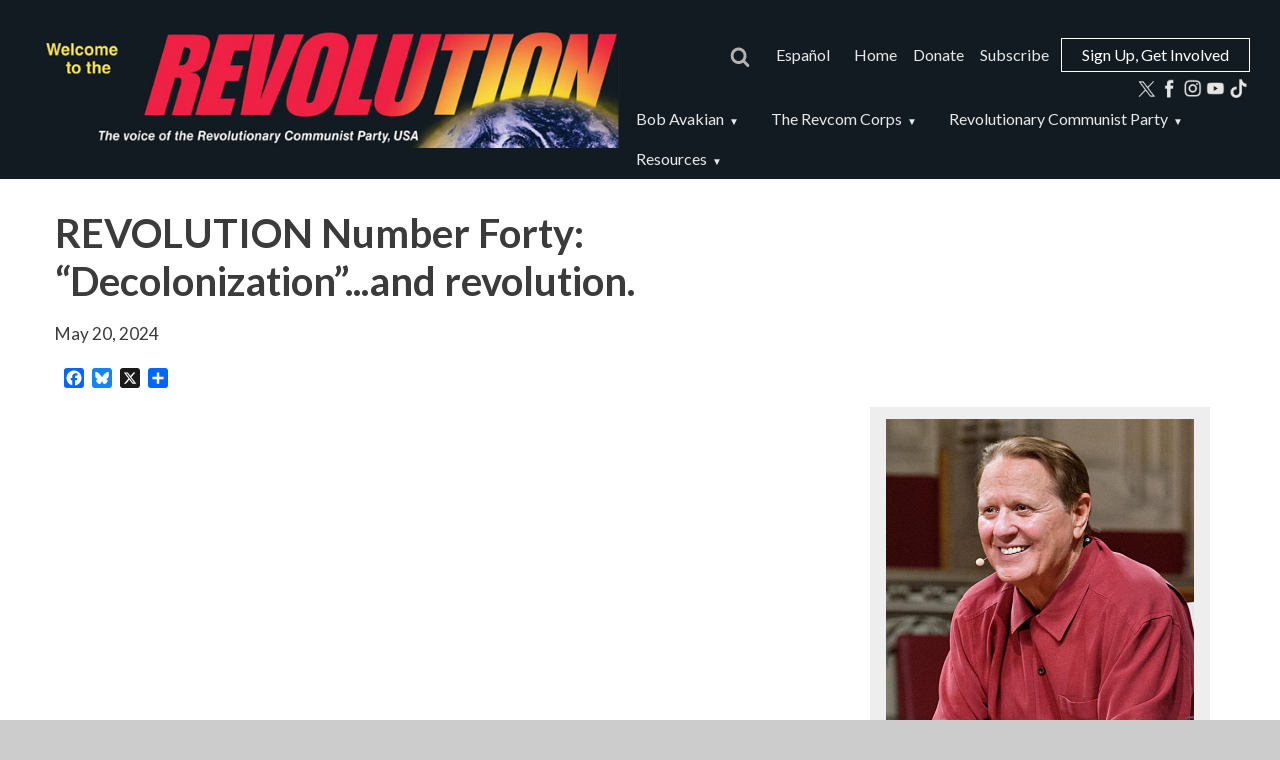

--- FILE ---
content_type: text/html; charset=UTF-8
request_url: https://revcom.us/en/bob_avakian/revolution-number-forty-decolonizationand-revolution
body_size: 13272
content:
<!DOCTYPE html>
<html lang="en" dir="ltr" prefix="og: https://ogp.me/ns#">
  <head>
    <meta charset="utf-8" />
<meta name="description" content="@BobAvakianOfficial" />
<link rel="canonical" href="https://revcom.us/en/bob_avakian/revolution-number-forty-decolonizationand-revolution" />
<meta property="og:site_name" content="revcom.us" />
<meta property="og:type" content="article" />
<meta property="og:url" content="https://revcom.us/en/bob_avakian/revolution-number-forty-decolonizationand-revolution" />
<meta property="og:title" content="REVOLUTION Number Forty: “Decolonization”...and revolution. | revcom.us" />
<meta property="og:description" content="@BobAvakianOfficial" />
<meta property="og:image" content="https://revcom.us/sites/default/files/styles/og_social_media/public/2024-05/teaser-revolution-40.jpg?itok=jqIojJVF" />
<meta property="og:image:alt" content="REVOLUTION 40: &quot;Decolonization&quot;...and revolution" />
<meta name="twitter:card" content="summary_large_image" />
<meta name="twitter:description" content="@BobAvakianOfficial" />
<meta name="twitter:title" content="REVOLUTION Number Forty: “Decolonization”...and revolution. | revcom.us" />
<meta name="twitter:image:alt" content="REVOLUTION 40: &quot;Decolonization&quot;...and revolution" />
<meta name="twitter:image" content="https://revcom.us/sites/default/files/2024-05/teaser-revolution-40.jpg" />
<meta name="Generator" content="Drupal 11 (https://www.drupal.org)" />
<meta name="MobileOptimized" content="width" />
<meta name="HandheldFriendly" content="true" />
<meta name="viewport" content="width=device-width, initial-scale=1, shrink-to-fit=no" />
<script type="application/ld+json">{
    "@context": "https://schema.org",
    "@graph": [
        {
            "@type": "Article",
            "name": "REVOLUTION Number Forty: “Decolonization”...and revolution.",
            "headline": "REVOLUTION Number Forty: “Decolonization”...and revolution."
        }
    ]
}</script>
<meta http-equiv="x-ua-compatible" content="ie=edge" />
<link rel="icon" href="/sites/default/files/favicon.png" type="image/png" />
<link rel="alternate" hreflang="en" href="https://revcom.us/en/bob_avakian/revolution-number-forty-decolonizationand-revolution" />
<link rel="alternate" hreflang="es" href="https://revcom.us/es/bob_avakian/revolucion-numero-cuarenta-descolonizacion-y-revolucion" />
<script>window.a2a_config=window.a2a_config||{};a2a_config.callbacks=[];a2a_config.overlays=[];a2a_config.templates={};</script>

    <title>REVOLUTION Number Forty: “Decolonization”...and revolution. | revcom.us</title>
    <link rel="stylesheet" media="all" href="/sites/default/files/css/css_6Cn_o5NLnzDcypy6KE-TBaHjJmuF7wQI77GpStCaDVQ.css?delta=0&amp;language=en&amp;theme=revcom_barrio&amp;include=[base64]" />
<link rel="stylesheet" media="all" href="/sites/default/files/css/css_3FoM1y9DPXamD8eNAynP9fGbl-3YKP303GhglirewNU.css?delta=1&amp;language=en&amp;theme=revcom_barrio&amp;include=[base64]" />
<link rel="stylesheet" media="all" href="//stackpath.bootstrapcdn.com/bootstrap/4.5.0/css/bootstrap.min.css" />
<link rel="stylesheet" media="all" href="/sites/default/files/css/css_TCG-Y4qN03gUrh4riLgenQj8cs4HfiNZ9jngOQEAzaY.css?delta=3&amp;language=en&amp;theme=revcom_barrio&amp;include=[base64]" />
<link rel="stylesheet" media="print" href="/sites/default/files/css/css_WBHFh84bZywQR1DYwRL1z9dtYspVaCODMh52UUcQMT0.css?delta=4&amp;language=en&amp;theme=revcom_barrio&amp;include=[base64]" />
<link rel="stylesheet" media="all" href="/sites/default/files/css/css_s58CdKSweYGI6s0E1XWP0PpZnjtj-_fxbjAN3-lv54I.css?delta=5&amp;language=en&amp;theme=revcom_barrio&amp;include=[base64]" />
<link rel="stylesheet" media="all" href="//fonts.googleapis.com/css2?family=Lato:ital,wght@0,300;0,400;0,700;0,900;1,300;1,400;1,700;1,900&amp;display=swap" />
<link rel="stylesheet" media="all" href="//fonts.googleapis.com/css2?family=Libre+Caslon+Text:ital,wght@0,400;0,700;1,400&amp;display=swap" />
<link rel="stylesheet" media="all" href="/sites/default/files/css/css_MvP-M2gOBPBwXg7uEAIZikwXlqJgQ_6Oh5L1p2nSNgQ.css?delta=8&amp;language=en&amp;theme=revcom_barrio&amp;include=[base64]" />
<link rel="stylesheet" media="print" href="/sites/default/files/css/css_TDFSSr7uCRC2qFPLLgYyA_-7vYIIG8FVdls4iiiP6Z4.css?delta=9&amp;language=en&amp;theme=revcom_barrio&amp;include=[base64]" />

    <script type="application/json" data-drupal-selector="drupal-settings-json">{"path":{"baseUrl":"\/","pathPrefix":"en\/","currentPath":"node\/8084","currentPathIsAdmin":false,"isFront":false,"currentLanguage":"en"},"pluralDelimiter":"\u0003","suppressDeprecationErrors":true,"gtag":{"tagId":"","consentMode":false,"otherIds":[],"events":[],"additionalConfigInfo":[]},"ajaxPageState":{"libraries":"[base64]","theme":"revcom_barrio","theme_token":null},"ajaxTrustedUrl":[],"gtm":{"tagId":null,"settings":{"data_layer":"dataLayer","include_classes":false,"allowlist_classes":"google\nnonGooglePixels\nnonGoogleScripts\nnonGoogleIframes","blocklist_classes":"customScripts\ncustomPixels","include_environment":true,"environment_id":"env-1","environment_token":"ltXuBPJ_95yxOB30Db1RRQ"},"tagIds":["GTM-5KS7PN9"]},"formtips":{"selectors":[""],"interval":500,"sensitivity":3,"timeout":1000,"max_width":"500px","trigger_action":"click"},"dataLayer":{"defaultLang":"en","languages":{"en":{"id":"en","name":"English","direction":"ltr","weight":0},"es":{"id":"es","name":"Espa\u00f1ol","direction":"ltr","weight":1}}},"facebook_pixel":{"facebook_id":"1430404521000894","events":[{"event":"ViewContent","data":"{\u0022content_name\u0022:\u0022REVOLUTION Number Forty: \\u201cDecolonization\\u201d...and revolution.\u0022,\u0022content_type\u0022:\u0022article_ba\u0022,\u0022content_ids\u0022:[\u00228084\u0022]}"}],"fb_disable_advanced":false,"eu_cookie_compliance":false,"donottrack":true},"user":{"uid":0,"permissionsHash":"dd2a231bb509bcda2971c9845d91868e3836d5cbc7ab15486fa618a1e643c119"}}</script>
<script src="/sites/default/files/js/js_KylTAtbNPzLg0_hotnXAF7Ps1wkbzBYjslkWhWz1ybo.js?scope=header&amp;delta=0&amp;language=en&amp;theme=revcom_barrio&amp;include=eJxljkEOgzAMBD8UmichJzFpWieLHIPg9-VQVEEv1u6OLA2lZKC2e_qGx6Ro5gJg3ZTmMZBqgc-CQDJ026W07BIZCe2sPvCT1gLtbqLIx997nMvG4q_VTdBqZe7-DC4DWXg0yj4f594f9KLtOlanvEbUU-pnGVO7sZvwFWocImSprWfFcrj84bUkxgcV13B6"></script>
<script src="/modules/contrib/google_tag/js/gtag.js?t8myi3"></script>
<script src="/modules/contrib/google_tag/js/gtm.js?t8myi3"></script>

  </head>
  <body class="exclude-node-title layout-one-sidebar layout-sidebar-first page-node-8084 path-node node--type-article-ba">
    <a href="#main-content" class="visually-hidden-focusable">
      Skip to main content
    </a>
    <noscript><img src="https://www.facebook.com/tr?id=1430404521000894&amp;ev=PageView&amp;noscript=1" alt="" height="1" width="1" /></noscript><noscript><iframe src="https://www.googletagmanager.com/ns.html?id=GTM-5KS7PN9&gtm_auth=ltXuBPJ_95yxOB30Db1RRQ&gtm_preview=env-1&gtm_cookies_win=x"
                  height="0" width="0" style="display:none;visibility:hidden"></iframe></noscript>

      <div class="dialog-off-canvas-main-canvas" data-off-canvas-main-canvas>
    <div id="page-wrapper">
  <div id="page">
    <header id="header" class="header" role="banner" aria-label="Site header">
                        <nav class="navbar navbar-dark" id="navbar-top">
                    <div class="container">
                        
              
                                  </div>
                    </nav>
                <nav class="navbar rc-nav-main navbar-dark navbar-expand-lg" id="navbar-main">
                    <div class="container">
                              <a href="/en" title="Home" rel="home" class="navbar-brand">
              <img src="/sites/default/files/revolution-banner-en-700px.jpg" alt="Home" class="img-fluid d-inline-block align-top" />
            
    </a>
    

                          <button class="navbar-toggler navbar-toggler-right" type="button" data-toggle="collapse" data-target="#CollapsingNavbar" aria-controls="CollapsingNavbar" aria-expanded="false" aria-label="Toggle navigation"><span class="navbar-toggler-icon"></span></button>
              <div class="collapse navbar-collapse justify-content-end flex-wrap" id="CollapsingNavbar">
                    <div id="block-revcom-barrio-searchboxblockenglish" class="block-content-paragraphs_block block block-block-content block-block-contentc9c4467f-9e4b-4b81-b7f7-18ab59abeb00">
  
    
      <div class="content">
      
      <div class="field field--name-field-paragraphs-content field--type-entity-reference-revisions field--label-hidden field__items">
              <div class="field__item">





  
        
















<div class="paragraph paragraph--type--containing-panel paragraph--view-mode--default paragraph--id--163280 mt-2 rc-mt-none rc-mb-none rc-pt-none rc-pb-none rc-gsce-box" style="" >

  
      <div class="field field--name-field-wrapped-content field--type-entity-reference-revisions field--label-hidden field__items">
              <div class="field__item">  <div class="paragraph paragraph--type--globally-reused-article-element paragraph--view-mode--default">
          
            <div class="field field--name-field-reusable-content-reference field--type-entity-reference field--label-hidden field__item">

<article data-history-node-id="8066" class="node node--type-includes-for-articles node--view-mode-full clearfix">
  <header>
    
          <h2 class="node__title">
        <a href="/en/node/8066" rel="bookmark"><span class="field field--name-title field--type-string field--label-hidden"></span>
</a>
      </h2>
        
      </header>
  <div class="node__content clearfix">
    


      <div class="field field--name-field-include-body field--type-entity-reference-revisions field--label-hidden field__items">
              <div class="field__item">





  
  








  <div class="paragraph paragraph--type--body-full-html paragraph--view-mode--default paragraph--id--163277 mt-2 rc-mt-none rc-mb-none rc-pt-none rc-pb-none rc-gsce-box" style="">
    <script async="" src="https://cse.google.com/cse.js?cx=d665bbc60c88f49fd">
</script><div class="rc-search-icon"><img src="/sites/default/files/2024-05/rc-search-icon-magnifier-thicker.png" width="20" height="20"></div><div class="rc-search-masthead"><div class="gcse-searchbox-only">&nbsp;</div></div>
  </div>

</div>
          </div>
  
  </div>
</article>
</div>
      
      </div>
</div>
          </div>
  

</div>


</div>
          </div>
  
    </div>
  </div>
<div class="language-switcher-language-url block block-language block-language-blocklanguage-interface" id="block-languageswitcher" role="navigation">
  
    
      <div class="content">
      

  <nav class="links nav rc-language-nav"><span hreflang="en" data-drupal-link-system-path="node/8084" class="en nav-link rc-language-link is-active" aria-current="page"><a href="/en/bob_avakian/revolution-number-forty-decolonizationand-revolution" class="language-link is-active" hreflang="en" data-drupal-link-system-path="node/8084" aria-current="page">English</a></span><span hreflang="es" data-drupal-link-system-path="node/8084" class="es nav-link rc-language-link"><a href="/es/bob_avakian/revolucion-numero-cuarenta-descolonizacion-y-revolucion" class="language-link" hreflang="es" data-drupal-link-system-path="node/8084">Español</a></span></nav>

    </div>
  </div>
<nav role="navigation" aria-labelledby="block-mainnavigation-menu" id="block-mainnavigation" class="block block-menu navigation menu--main">
            
  <h2 class="visually-hidden" id="block-mainnavigation-menu">Main navigation</h2>
  

        
              <ul class="clearfix nav navbar-nav" data-component-id="bootstrap_barrio:menu_main">
                    <li class="nav-item">
                          <a href="/en" class="nav-link nav-link--en" data-drupal-link-system-path="&lt;front&gt;">Home</a>
              </li>
                <li class="nav-item">
                          <a href="/en/urgent-call-funds-revcomus" class="nav-link nav-link--en-urgent-call-funds-revcomus" data-drupal-link-system-path="node/8872">Donate</a>
              </li>
                <li class="nav-item">
                          <a href="/en/revcomus-esub-subscription" title="Get an eSub" class="nav-link nav-link--en-revcomus-esub-subscription" data-drupal-link-system-path="node/6144">Subscribe</a>
              </li>
        </ul>
  



  </nav>
<div id="block-revcom-barrio-buttonforsignupforrevcomcorps" class="block-content-paragraphs_block block block-block-content block-block-content5bf61bf0-2973-4dda-8a82-62e2edb9de80">
  
    
      <div class="content">
      
      <div class="field field--name-field-paragraphs-content field--type-entity-reference-revisions field--label-hidden field__items">
              <div class="field__item">





  
                



  












<div class="paragraph paragraph--type--containing-panel paragraph--view-mode--default paragraph--id--190003 mt-2 px-2 px-lg-3 pt-2 pt-lg-3 pb-1 rc-color-black rc-pt-none ml-1 rc-pb-none rc-pt-none rc-mt-none" style="border: 1px solid white;" >

  
      <div class="field field--name-field-wrapped-content field--type-entity-reference-revisions field--label-hidden field__items">
              <div class="field__item">





  
  



  







<div class="paragraph paragraph--type--body-text paragraph--view-mode--default paragraph--id--190002 mt-2 rc-color-white rc-mt-none p-1" style="" >
                    <p class="rc-mb-none"><a href="/en/join" rel="nofollow"><span>Sign Up, Get Involved</span></a></p>
                <div class="clearfix"></div>
  </div>


</div>
          </div>
  

</div>


</div>
          </div>
  
    </div>
  </div>
<div id="block-socialmediamenubar" class="block-content-custom_blocks block block-block-content block-block-content9522e2ec-5452-4696-9db5-3ca6da9c0f71">
  
    
      <div class="content">
      
            <div class="clearfix text-formatted field field--name-field-custom-body field--type-text-long field--label-hidden field__item"><div class="social-media-menu"><a href="https://x.com/therevcoms" target="_blank" rel="nofollow"><img src="/sites/default/files/2024-04/x-icon_0.png" data-entity-uuid data-entity-type alt="@therevcoms" width="19" height="18"></a></div><div class="social-media-menu"><a href="https://www.facebook.com/therevcoms" target="_blank" rel="nofollow"><img src="/sites/default/files/2021-04/facebook-icon.png" data-entity-uuid data-entity-type alt="@therevcoms" width="19" height="19"></a></div><div class="social-media-menu"><a href="https://www.instagram.com/therevcoms/" target="_blank" rel="nofollow"><img src="/sites/default/files/2021-04/instagram-icon.png" data-entity-uuid data-entity-type alt="@therevcoms" width="19" height="19"></a></div><div class="social-media-menu"><a href="https://www.youtube.com/therevcoms" target="_blank" rel="nofollow"><img src="/sites/default/files/2021-06/youtube-logo-white.png" data-entity-uuid data-entity-type alt="@therevcoms" width="19" height="13"></a></div><div class="social-media-menu"><a href="https://www.tiktok.com/@therevcoms" target="_blank" rel="nofollow"><img src="/sites/default/files/2022-02/tiktok-icon.png" data-entity-uuid data-entity-type alt="@therevcoms" width="19" height="19"></a></div></div>
      
    </div>
  </div>


                  <div style="flex-basis:100%; width:100%; height:0;">&nbsp;</div>
                    <section class="row region region-secondary-menu">
    <nav role="navigation" aria-labelledby="block-revcomsecondarymenu-menu" id="block-revcomsecondarymenu" class="block block-menu navigation menu--revcom-secondary-menu">
            
  <h2 class="visually-hidden" id="block-revcomsecondarymenu-menu">Revcom secondary menu</h2>
  

        
                  <ul class="clearfix nav" data-component-id="bootstrap_barrio:menu">
                    <li class="nav-item menu-item--expanded">
                <span class="nav-link nav-link-">Bob Avakian</span>
                                    <ul class="menu">
                    <li class="nav-item">
                <a href="/en/bob_avakian" class="nav-link nav-link--en-bob-avakian" data-drupal-link-system-path="node/5033">Bob Avakian</a>
              </li>
                <li class="nav-item">
                <a href="/en/follow-bob-avakian-ba-social-media" class="nav-link nav-link--en-follow-bob-avakian-ba-social-media" data-drupal-link-system-path="node/8258">@BobAvakianOfficial social media</a>
              </li>
                <li class="nav-item">
                <a href="/en/featured-bob-avakian" class="nav-link nav-link--en-featured-bob-avakian" data-drupal-link-system-path="node/9290">Featured works from BA</a>
              </li>
                <li class="nav-item">
                <a href="/en/bob_avakian/collected-works" class="nav-link nav-link--en-bob-avakian-collected-works" data-drupal-link-system-path="node/166">BA&#039;s Collected Works</a>
              </li>
                <li class="nav-item">
                <a href="/en/bob_avakian/bob-avakians-work-fascism-1996-2025" title="A Timeline and Bibliography" class="nav-link nav-link--en-bob-avakian-bob-avakians-work-fascism-1996-2025" data-drupal-link-system-path="node/9746">Bob Avakian’s Work on Fascism: 1996-2025</a>
              </li>
                <li class="nav-item">
                <a href="/en/avakian/get-to-know-ba-en.html" class="nav-link nav-link--en-avakian-get-to-know-ba-enhtml" data-drupal-link-system-path="node/273">Get to Know BA</a>
              </li>
                <li class="nav-item">
                <a href="https://thebobavakianinstitute.org/" class="nav-link nav-link-https--thebobavakianinstituteorg-" target="_blank">The Bob Avakian Institute</a>
              </li>
        </ul>
  
              </li>
                <li class="nav-item menu-item--expanded">
                <span class="nav-link nav-link-">The Revcom Corps</span>
                                    <ul class="menu">
                    <li class="nav-item">
                <a href="/en/the-revcom-corps" class="nav-link nav-link--en-the-revcom-corps" data-drupal-link-system-path="node/7792">The Revcom Corps</a>
              </li>
        </ul>
  
              </li>
                <li class="nav-item menu-item--expanded">
                <span class="nav-link nav-link-">Revolutionary Communist Party</span>
                                    <ul class="menu">
                    <li class="nav-item">
                <a href="/en/revolutionary-communist-party" class="nav-link nav-link--en-revolutionary-communist-party" data-drupal-link-system-path="node/5062">Revolutionary Communist Party</a>
              </li>
                <li class="nav-item">
                <a href="/en/revbooks" class="nav-link nav-link--en-revbooks" data-drupal-link-system-path="node/5510">Revolution Books</a>
              </li>
                <li class="nav-item">
                <a href="/en/important-publications-and-media" class="nav-link nav-link--en-important-publications-and-media" data-drupal-link-system-path="node/870">Important Publications and Media</a>
              </li>
        </ul>
  
              </li>
                <li class="nav-item menu-item--expanded">
                <span class="nav-link nav-link-">Resources</span>
                                    <ul class="menu">
                    <li class="nav-item">
                <a href="/en/american-crime" class="nav-link nav-link--en-american-crime" data-drupal-link-system-path="node/84">American Crime</a>
              </li>
                <li class="nav-item">
                <a href="/en/resource/venezuela" class="nav-link nav-link--en-resource-venezuela" data-drupal-link-system-path="node/10087">Resource Page:  U.S. Out of Venezuela!</a>
              </li>
                <li class="nav-item">
                <a href="/en/resource/palestine" title="Resource page" class="nav-link nav-link--en-resource-palestine" data-drupal-link-system-path="node/8318">Resource Page: Genocidal Assault on Palestine</a>
              </li>
                <li class="nav-item">
                <a href="/en/resource/environment" title="Environment Resource Page" class="nav-link nav-link--en-resource-environment" data-drupal-link-system-path="node/9118">Resource Page: Environmental Destruction</a>
              </li>
                <li class="nav-item">
                <a href="/en/set-the-record-straight/introduction" class="nav-link nav-link--en-set-the-record-straight-introduction" data-drupal-link-system-path="node/5698">Real History of Communist Revolution</a>
              </li>
                <li class="nav-item">
                <a href="https://drive.google.com/drive/folders/1ByVokXO5jxPzAYad7043hkYYtp1a0rrR" class="nav-link nav-link-https--drivegooglecom-drive-folders-1byvokxo5jxpzayad7043hkyytp1a0rrr" target="_blank">Organizing Materials (English)</a>
              </li>
                <li class="nav-item">
                <a href="https://drive.google.com/drive/folders/1ByVokXO5jxPzAYad7043hkYYtp1a0rrR" class="nav-link nav-link-https--drivegooglecom-drive-folders-1byvokxo5jxpzayad7043hkyytp1a0rrr" target="_blank">Organizing Materials (Spanish)</a>
              </li>
                <li class="nav-item">
                <a href="/en/donate-sustain-subscribe" class="nav-link nav-link--en-donate-sustain-subscribe" data-drupal-link-system-path="node/5063">Donate / Sustain / Subscribe</a>
              </li>
                <li class="nav-item">
                <a href="/en/call-volunteers-who-want-help-stop-fascism-and-bring-whole-new-world" class="nav-link nav-link--en-call-volunteers-who-want-help-stop-fascism-and-bring-whole-new-world" data-drupal-link-system-path="node/9085">Volunteer with revcom.us</a>
              </li>
                <li class="nav-item">
                <a href="/en/special-issues-revolution-newspaper" class="nav-link nav-link--en-special-issues-revolution-newspaper" data-drupal-link-system-path="node/5065">Special Issues of Revolution</a>
              </li>
                <li class="nav-item">
                <a href="/en/latest-posts" class="nav-link nav-link--en-latest-posts" data-drupal-link-system-path="latest-posts">Latest Posts</a>
              </li>
                <li class="nav-item">
                <a href="/en/quick-page" class="nav-link nav-link--en-quick-page" data-drupal-link-system-path="quick-page">Download this week’s posts</a>
              </li>
        </ul>
  
              </li>
        </ul>
  



  </nav>

  </section>

                              </div>
                                            </div>
                  </nav>
          </header>

          <div class="highlighted">
        <aside class="container section clearfix" role="complementary">
            <div data-drupal-messages-fallback class="hidden"></div>


        </aside>
      </div>
        
    <div id="main-wrapper" class="layout-main-wrapper clearfix">

            
            
              <div id="main" class="container">
          
          <div class="row row-offcanvas row-offcanvas-left clearfix">
              <main class="main-content col order-first" id="content" role="main">
                <section class="section">
                  <a id="main-content" tabindex="-1"></a>
                    <div id="block-revcom-barrio-page-title" class="block block-core block-page-title-block">
  
    
      <div class="content">
      
  <h1 class="title"></h1>


    </div>
  </div>









<article data-history-node-id="8084" class="node node--type-article-ba node--view-mode-full clearfix">

  <header>
    
        
      </header>

  <div class="node__content clearfix">
              <h1 class="title rc-formatted-title mb-3">
  <p>REVOLUTION Number Forty: “Decolonization”...and revolution.</p>
 </h1>
                      <p>
                  <time datetime="2024-05-20T12:00:00Z" class="datetime">May 20, 2024</time>

              </p>
        <div class="addtoany_spacing"><span class="a2a_kit a2a_kit_size_20 addtoany_list" data-a2a-url="https://revcom.us/en/bob_avakian/revolution-number-forty-decolonizationand-revolution" data-a2a-title="REVOLUTION Number Forty: “Decolonization”...and revolution."><a class="a2a_button_facebook"></a><a class="a2a_button_bluesky"></a><a class="a2a_button_x"></a><a class="a2a_dd addtoany_share" href="https://www.addtoany.com/share#url=https%3A%2F%2Frevcom.us%2Fen%2Fbob_avakian%2Frevolution-number-forty-decolonizationand-revolution&amp;title=REVOLUTION%20Number%20Forty%3A%20%E2%80%9CDecolonization%E2%80%9D...and%20revolution."></a></span></div>
      <div class="field field--name-field-article-body field--type-entity-reference-revisions field--label-hidden field__items">
              <div class="field__item">





  
  








      





  <div class="paragraph paragraph--type--video-with-title-and-description paragraph--view-mode--default paragraph--id--163955 mt-2" style="" >
    <h4></h4>
    <div class="rc-paragraph-column row" style="">
      <div class="col-md-12" style="">

            <div class="video-space">
                            <div class="video-proper-rcvideo-163955">
                
            <div class="field field--name-field-video field--type-entity-reference field--label-hidden field__item"><div>
  
  
  <div class="embed-responsive embed-responsive-16by9"><iframe src="https://revcom.us/en/media/oembed?url=https%3A//www.youtube.com/watch%3Fv%3DwMzWcXq7ZRw&amp;max_width=0&amp;max_height=0&amp;hash=iZCofZPNDEgWBhvPOaQdT6Q7r1aotgLIh6Yka0NyaU0" width="200" height="113" class="media-oembed-content" loading="eager" title="REVOLUTION #40"></iframe>
</div>

</div>
</div>
      
              </div>
            </div>

      </div>
          </div>
  </div>

<div class="getvideoclass" data-get-videoclass="rcvideo-163955"></div>


</div>
          </div>
  
  
    <div class="footnotesdiv">
      

    </div>

    
    
        
  </div>
</article>


                </section>
              </main>
                          <div class="sidebar_first sidebar col-md-4" id="sidebar_first">
                <aside class="section" role="complementary">
                  <div class="col-12 mx-auto col-md-12 col-lg-11 mx-0 ml-auto">
                      <div id="block-sidebarmaincontentba" class="block-content-sidebar_container block block-block-content block-block-contentd0613f92-e3f5-48a1-9b78-de72ea7cadde">
  
    
      <div class="content">
      
      <div class="field field--name-field-sidebar-blocks field--type-entity-reference-revisions field--label-hidden field__items">
              <div class="field__item">





  
        
















<div class="paragraph paragraph--type--containing-panel paragraph--view-mode--default paragraph--id--12185 mt-2" style="" >

  
      <div class="field field--name-field-wrapped-content field--type-entity-reference-revisions field--label-hidden field__items">
              <div class="field__item">





  
        

              







          




<div class="column-nav">

      <div class="column-nav paragraph paragraph--type--columns-dynamic paragraph--view-mode--default paragraph--id--12184 mt-2 row" style="">

      
  



                                      



    
  


    



<div class="paragraph paragraph--type--column paragraph--view-mode--default paragraph--id--12183 mb-4 col-lg-12 name-column-one">
  <div class="h-100 rc-bg-color rc-bg-light px-1 px-sm-2 px-lg-3 pt-1 pb-0" style=" ">

    
      <div class="field field--name-field-column-content field--type-entity-reference-revisions field--label-hidden field__items">
              <div class="field__item">





  
  






                                        



  





  <div class="paragraph paragraph--type--image-with-short-caption paragraph--view-mode--default paragraph--id--12181 mt-2" style="">

                <div>
  
  
  <div class="field field--name-field-media-image field--type-image field--label-visually_hidden w-100 rc-nofloat field__item">  <img loading="lazy" src="/sites/default/files/styles/600_proportional/public/2020-09/Bob-Avakian-at-Dialogue-cropped.jpg?itok=ZG8G2Unk" width="600" height="611" alt="Bob Avakian" class="image-style-_00-proportional rc-img-100 img-fluid" />


</div>

</div>

        
    <p class="rc-image-caption-space">&nbsp;</p>
    
  </div>



</div>
              <div class="field__item">





  
  











<div class="paragraph paragraph--type--body-text paragraph--view-mode--default paragraph--id--12182 mt-2" style="" >
                    <h4>BOB AVAKIAN:<br>
A RADICALLY DIFFERENT LEADER—A WHOLE NEW FRAMEWORK FOR HUMAN EMANCIPATION</h4>

<p><a href="/bob_avakian" rel="nofollow">Learn more about Bob Avakian and the new communism</a></p>
                <div class="clearfix"></div>
  </div>


</div>
          </div>
  

  </div>
</div>




    </div>
  
  
</div>



</div>
              <div class="field__item">





  
        

              







          




<div class="column-nav">

      <div class="column-nav paragraph paragraph--type--columns-dynamic paragraph--view-mode--default paragraph--id--175879 mt-2 row" style="">

      
  



                                            



    
  


    



<div class="paragraph paragraph--type--column paragraph--view-mode--default paragraph--id--175878 mb-4 col-lg-12 name-column-one mt-5">
  <div class="h-100 rc-bg-color rc-bg-light px-1 px-sm-2 px-lg-3 pt-1 pb-0" style=" ">

    
      <div class="field field--name-field-column-content field--type-entity-reference-revisions field--label-hidden field__items">
              <div class="field__item">





  
  











<div class="paragraph paragraph--type--body-text paragraph--view-mode--default paragraph--id--175876 mt-2" style="" >
                    <h4><a href="/en/follow-bob-avakian-ba-social-media" rel="nofollow">Follow Bob Avakian on social media @BobAvakianOfficial:</a></h4>
                <div class="clearfix"></div>
  </div>


</div>
              <div class="field__item">  <div class="paragraph paragraph--type--globally-reused-article-element paragraph--view-mode--default">
          
            <div class="field field--name-field-reusable-content-reference field--type-entity-reference field--label-hidden field__item">

<article data-history-node-id="7894" class="node node--type-includes-for-articles node--view-mode-full clearfix">
  <header>
    
          <h2 class="node__title">
        <a href="/en/node/7894" rel="bookmark"><span class="field field--name-title field--type-string field--label-hidden"></span>
</a>
      </h2>
        
      </header>
  <div class="node__content clearfix">
    


      <div class="field field--name-field-include-body field--type-entity-reference-revisions field--label-hidden field__items">
              <div class="field__item">





  
  








  <div class="paragraph paragraph--type--body-full-html paragraph--view-mode--default paragraph--id--152801 mt-2" style="">
    
  </div>

</div>
          </div>
  
            <div class="clearfix text-formatted field field--name-field-body field--type-text-long field--label-hidden field__item"><a href="https://substack.com/@bobavakianofficial" target="_blank" rel="nofollow"><div class="float-left soc-icon-width-8 px-0">
  
  
  <div class="field field--name-field-media-image field--type-image field--label-visually_hidden w-100 rc-nofloat field__item">  <img loading="lazy" src="/sites/default/files/styles/600_proportional/public/2024-03/1-substack.png?itok=5FNRdXtD" width="92" height="75" alt="Substack icon" class="image-style-_00-proportional rc-img-100 img-fluid">


</div>

</div>
</a><a href="https://www.instagram.com/BobAvakianOfficial/" target="_blank" rel="nofollow"><div class="float-left soc-icon-width-8 px-0">
  
  
  <div class="field field--name-field-media-image field--type-image field--label-visually_hidden w-100 rc-nofloat field__item">  <img loading="lazy" src="/sites/default/files/styles/600_proportional/public/2024-03/2-instagram.png?itok=Rq7_q6XQ" width="84" height="75" alt="Instagram logo" class="image-style-_00-proportional rc-img-100 img-fluid">


</div>

</div>
</a><a href="https://twitter.com/BobAvakian" target="_blank" rel="nofollow"><div class="float-left soc-icon-width-8 px-0">
  
  
  <div class="field field--name-field-media-image field--type-image field--label-visually_hidden w-100 rc-nofloat field__item">  <img loading="lazy" src="/sites/default/files/styles/600_proportional/public/2024-03/4-twitter.png?itok=D8XCnK7x" width="86" height="75" alt="Twitter logo" class="image-style-_00-proportional rc-img-100 img-fluid">


</div>

</div>
</a><a href="https://www.threads.net/@bobavakianofficial" target="_blank" rel="nofollow"><div class="float-left soc-icon-width-8 px-0">
  
  
  <div class="field field--name-field-media-image field--type-image field--label-visually_hidden w-100 rc-nofloat field__item">  <img loading="lazy" src="/sites/default/files/styles/600_proportional/public/2024-03/5-threads.png?itok=AmurUfi4" width="83" height="75" alt="Threads logo" class="image-style-_00-proportional rc-img-100 img-fluid">


</div>

</div>
</a><a href="https://www.facebook.com/profile.php?id=61555271978071" target="_blank" rel="nofollow"><div class="float-left soc-icon-width-8 px-0">
  
  
  <div class="field field--name-field-media-image field--type-image field--label-visually_hidden w-100 rc-nofloat field__item">  <img loading="lazy" src="/sites/default/files/styles/600_proportional/public/2024-03/6-facebook.png?itok=Em__F886" width="89" height="75" alt="Facebook logo" class="image-style-_00-proportional rc-img-100 img-fluid">


</div>

</div>
</a><a href="https://telegram.me/BobAvakianOfficial" target="_blank" rel="nofollow"><div class="float-left soc-icon-width-8 px-0">
  
  
  <div class="field field--name-field-media-image field--type-image field--label-visually_hidden w-100 rc-nofloat field__item">  <img loading="lazy" src="/sites/default/files/styles/600_proportional/public/2024-03/7-telegram.png?itok=NB7Duu_X" width="87" height="75" alt="Telegram logo" class="image-style-_00-proportional rc-img-100 img-fluid">


</div>

</div>
</a><a href="https://www.youtube.com/@bobavakianofficial" target="_blank" rel="nofollow"><div class="float-left soc-icon-width-8 px-0">
  
  
  <div class="field field--name-field-media-image field--type-image field--label-visually_hidden w-100 rc-nofloat field__item">  <img loading="lazy" src="/sites/default/files/styles/600_proportional/public/2024-03/8-youtube.png?itok=8CqREZ5u" width="85" height="75" alt="Youtube Logo" class="image-style-_00-proportional rc-img-100 img-fluid">


</div>

</div>
</a><a href="https://www.whatsapp.com/channel/0029VaKVPWJ6rsQs7tk1ZG0F" target="_blank" rel="nofollow"><div class="float-left soc-icon-width-8 px-0">
  
  
  <div class="field field--name-field-media-image field--type-image field--label-visually_hidden w-100 rc-nofloat field__item">  <img loading="lazy" src="/sites/default/files/styles/600_proportional/public/2024-03/9-whats-app.png?itok=tOo05Al4" width="87" height="75" alt="What's App logo" class="image-style-_00-proportional rc-img-100 img-fluid">


</div>

</div>
</a></div>
      
  </div>
</article>
</div>
      
      </div>
</div>
          </div>
  

  </div>
</div>




    </div>
  
  
</div>



</div>
          </div>
  

</div>


</div>
          </div>
  
    </div>
  </div>


                  </div>
                </aside>
              </div>
                                  </div>
        </div>
          </div>
          <div class="featured-bottom">
        <aside class="container clearfix" role="complementary">
            <section class="row region region-featured-bottom-first">
    <div id="block-articlewhatisrevcombox" class="block-content-sidebar_block block block-block-content block-block-content12e1ca38-5b0c-4078-be77-0981e1b49202">
  
    
      <div class="content">
      
      <div class="field field--name-field-sidebar-content field--type-entity-reference-revisions field--label-hidden field__items">
              <div class="field__item">





  
  











<div class="paragraph paragraph--type--body-text paragraph--view-mode--default paragraph--id--25 mt-2 border p-3 pb-1 my-4" style="" >
                    <p><u>WWW.REVCOM.US/<em>REVOLUTION</em> NEWSPAPER</u> brings alive a scientific analysis of major events in society and the world—why they are happening, how different events and developments relate to each other, how all this relates to the system we live under, where people's interests lie in relation to all this, how revolution is in fact the solution to all this and what the goals of that revolution are, how different viewpoints and programs relate, positively or negatively, to the revolution that is needed, and how people can move, and are moving, to build toward that revolution. Revcom.us/<em>Revolution </em>is the guide, the pivot, the crucial tool in drawing forward, orienting, training, and organizing thousands, and influencing millions—fighting the power, and transforming the people, for revolution—hastening and preparing for the time when we can go for the whole thing, with a real chance to win.</p>

<p><a href="/donate-sustain-subscribe" rel="nofollow">Subscribe to revcom.us</a> | <a href="/donate-sustain-subscribe" rel="nofollow">Donate to/Sustain revcom.us</a> | Send your correspondence to <a href="mailto:revolution.reports@yahoo.com" rel="nofollow">revolution.reports@yahoo.com</a></p>
                <div class="clearfix"></div>
  </div>


</div>
          </div>
  
    </div>
  </div>

  </section>

        </aside>
        <aside class="container-fluid clearfix" role="complementary">
            <section class="row region region-featured-bottom-second">
    <div id="block-footernavigation" class="block-content-paragraphs_block block block-block-content block-block-content10797dad-f340-4080-9130-50592a9a42b8">
  
    
      <div class="content">
      
      <div class="field field--name-field-paragraphs-content field--type-entity-reference-revisions field--label-hidden field__items">
              <div class="field__item">





  
        
















<div class="paragraph paragraph--type--containing-panel paragraph--view-mode--default paragraph--id--16472 mt-2" style="" >

  
      <div class="field field--name-field-wrapped-content field--type-entity-reference-revisions field--label-hidden field__items">
              <div class="field__item">





  
  











<div class="paragraph paragraph--type--body-text paragraph--view-mode--default paragraph--id--16458 mt-2" style="" >
                    <p><a href="/" title="REVCOM.US home page" rel="nofollow">HOME</a></p>
                <div class="clearfix"></div>
  </div>


</div>
              <div class="field__item">





  
        

              







          




<div class="column-nav">

      <div class="column-nav paragraph paragraph--type--columns-dynamic paragraph--view-mode--default paragraph--id--16471 mt-2 row" style="">

      
  



                                      




  


    



<div class="paragraph paragraph--type--column paragraph--view-mode--default paragraph--id--16460 mb-4 col-md-6 col-lg-2 name-column-one">
  <div class="h-100" style=" ">

    
      <div class="field field--name-field-column-content field--type-entity-reference-revisions field--label-hidden field__items">
              <div class="field__item">





  
  











<div class="paragraph paragraph--type--body-text paragraph--view-mode--default paragraph--id--16459 mt-2" style="" >
                    <p><strong>FEATURED&nbsp;</strong></p><p><a href="/en/bob_avakian" rel="nofollow">Bob Avakian: A Radically Different Leader—A Whole New Framework for Human Emancipation</a></p><p>Watch&nbsp;<a href="https://youtube.com/therevcoms" target="_blank" rel="nofollow"><em>The RNL—Revolution, Nothing Less!—Show</em></a></p><p><a href="/en/we-need-and-we-demand-whole-new-way-live-fundamentally-different-system" rel="nofollow">We Need and We Demand : A Whole New Way to Live, A Fundamentally Different System</a></p><p><a href="/en/we-are-revcoms" rel="nofollow"><span>We Are The Revcoms</span></a></p><p><a href="/en/the-revcom-corps" rel="nofollow">Find Out About The Revcom Corps for the Emancipation of Humanity</a></p><p><a href="/en/the-revcom-corps#POA" rel="nofollow">Points of Attention for the Revolution</a></p><p><a href="/en/american-crime" rel="nofollow">American Crime</a></p>
                <div class="clearfix"></div>
  </div>


</div>
          </div>
  

  </div>
</div>


  



                                      




  


    



<div class="paragraph paragraph--type--column paragraph--view-mode--default paragraph--id--16462 mb-4 col-md-6 col-lg-2 name-column-two">
  <div class="h-100" style=" ">

    
      <div class="field field--name-field-column-content field--type-entity-reference-revisions field--label-hidden field__items">
              <div class="field__item">





  
  











<div class="paragraph paragraph--type--body-text paragraph--view-mode--default paragraph--id--16461 mt-2" style="" >
                    <p><strong>BOB AVAKIAN&nbsp;</strong></p><p><a href="/en/bob_avakian" rel="nofollow">Bob Avakian: A Radically Different Leader—A Whole New Framework for Human Emancipation</a></p><p><a href="/en/bob_avakian/collected-works" rel="nofollow">BA’s Collected Works</a></p><p><a href="/en/avakian/bob_avakian-breakthroughs/Bob-Avakian-breakthroughs-en.html" rel="nofollow">Bob Avakian — Breakthroughs — The Historic Breakthrough by Marx, and the Further Breakthrough with the New Communism—A Basic Summary</a></p><p><a href="/sites/default/files/avakian/science/bob-avakian_the-new-commmunism.pdf" rel="nofollow">The New Communism (PDF)</a></p><p><a href="/sites/default/files/socialistconstitution/SocialistConstitution-en.pdf" rel="nofollow">Constitution For The New Socialist Republic In North America (PDF)</a></p><p><a href="https://revcom.us/en/follow-bob-avakian-ba-social-media" rel="nofollow">Bob Avakian on social media!</a></p><p><a href="http://thebobavakianinstitute.org/" target="_blank" rel="nofollow">The Bob Avakian Institute</a></p>
                <div class="clearfix"></div>
  </div>


</div>
          </div>
  

  </div>
</div>


  



                                      




  


    



<div class="paragraph paragraph--type--column paragraph--view-mode--default paragraph--id--16464 mb-4 col-md-6 col-lg-2 name-column-three">
  <div class="h-100" style=" ">

    
      <div class="field field--name-field-column-content field--type-entity-reference-revisions field--label-hidden field__items">
              <div class="field__item">





  
  











<div class="paragraph paragraph--type--body-text paragraph--view-mode--default paragraph--id--16463 mt-2" style="" >
                    <p><strong>REVOLUTIONARY COMMUNIST PARTY, USA&nbsp;</strong></p><p><a href="/en/revolutionary-communist-party" rel="nofollow">Revolutionary Communist Party Main Page</a></p><p><a href="/en/the-revcom-corps" rel="nofollow">Find Out About The Revcom Corps For The Emancipation Of Humanity</a></p><p><a href="/en/revbooks" rel="nofollow">Revolution Books</a></p><p><a href="/en/of-continuing-interest-and-key-questions" rel="nofollow">Of Continuing Interest and Key Questions of Orientation and Strategy</a></p><p><a href="/en/important-publications-and-media" rel="nofollow">Important Publications and Media</a></p>
                <div class="clearfix"></div>
  </div>


</div>
          </div>
  

  </div>
</div>


  



                                      




  


    



<div class="paragraph paragraph--type--column paragraph--view-mode--default paragraph--id--16466 mb-4 col-md-6 col-lg-2 name-column-four">
  <div class="h-100" style=" ">

    
      <div class="field field--name-field-column-content field--type-entity-reference-revisions field--label-hidden field__items">
              <div class="field__item">





  
  











<div class="paragraph paragraph--type--body-text paragraph--view-mode--default paragraph--id--16465 mt-2" style="" >
                    <p><strong>WHAT YOU CAN DO NOW&nbsp;</strong></p><p><a href="/en/the-revcom-corps" rel="nofollow">Find Out About The Revcom Corps For The Emancipation Of Humanity</a></p><p>Watch&nbsp;<a href="https://youtube.com/therevcoms" target="_blank" rel="nofollow"><em>The RNL—Revolution, Nothing Less!—Show</em></a></p><p><a href="/en/revbooks" rel="nofollow">Revolution Books</a></p><p><a href="/en/call-volunteers-who-want-help-stop-fascism-and-bring-whole-new-world" rel="nofollow">Volunteer with revcom.us</a></p><p><a href="/en/donate-sustain-subscribe" rel="nofollow">DONATE</a></p><p><a href="/en/donate-sustain-subscribe" rel="nofollow">SUBSCRIBE</a></p>
                <div class="clearfix"></div>
  </div>


</div>
          </div>
  

  </div>
</div>


  



                                      




  


    



<div class="paragraph paragraph--type--column paragraph--view-mode--default paragraph--id--16468 mb-4 col-md-6 col-lg-2 name-column-five">
  <div class="h-100" style=" ">

    
      <div class="field field--name-field-column-content field--type-entity-reference-revisions field--label-hidden field__items">
              <div class="field__item">





  
  











<div class="paragraph paragraph--type--body-text paragraph--view-mode--default paragraph--id--16467 mt-2" style="" >
                    <p><strong>RESOURCES</strong></p><p><a href="/en/latest-posts" rel="nofollow">Latest Posts &amp; Past Articles</a></p><p><a href="/en/quick-page" rel="nofollow">Download This Week’s Posts</a></p><p>Watch&nbsp;<a href="https://youtube.com/therevcoms" target="_blank" rel="nofollow"><em>The RNL—Revolution, Nothing Less!—Show</em></a></p><p><a href="/en/special-issues-revolution-newspaper" rel="nofollow">Special Issues of&nbsp;<em>REVOLUTION</em>&nbsp;newspaper</a></p><p><a href="/en/donate-sustain-subscribe" rel="nofollow">Subscribe – Donate – Sustain</a></p><p><a href="https://library.revcom.us/" rel="nofollow">Browse the REVCOM.US library</a></p>
                <div class="clearfix"></div>
  </div>


</div>
          </div>
  

  </div>
</div>


  



                                      




  


    



<div class="paragraph paragraph--type--column paragraph--view-mode--default paragraph--id--16470 mb-4 col-md-6 col-lg-2 name-column-six">
  <div class="h-100" style=" ">

    
      <div class="field field--name-field-column-content field--type-entity-reference-revisions field--label-hidden field__items">
              <div class="field__item">





  
  











<div class="paragraph paragraph--type--body-text paragraph--view-mode--default paragraph--id--16469 mt-2 rc-footer-social-media" style="" >
                    <p id="contactinfosection"><strong>CONTACT</strong></p><p>Follow revcom.us:</p><p>&nbsp;<a href="https://x.com/therevcoms" target="_blank" rel="nofollow"><img src="/sites/default/files/2025-01/Twitter-X-Logo-44x44.png" alt></a> &nbsp;&nbsp; <a href="https://www.facebook.com/therevcoms" target="_blank" rel="nofollow"><img src="/sites/default/files/2021-04/Facebook-icon-black-transparent.png" alt></a> &nbsp;&nbsp; <a href="https://www.instagram.com/therevcoms/" target="_blank" rel="nofollow"><img src="/sites/default/files/2021-04/Instagram-icon-black-transparent.png" alt></a> &nbsp;&nbsp; <a href="https://youtube.com/therevcoms" target="_blank" rel="nofollow"><img src="/sites/default/files/2021-04/YouTube-icon-black-transparent.png" alt></a> <a href="https://www.tiktok.com/@therevcoms" target="_blank" rel="nofollow"><img src="/sites/default/files/2024-03/3-tictok.png" alt="@therevcoms"></a></p>
                <div class="clearfix"></div>
  </div>


</div>
              <div class="field__item">





  
  











<div class="paragraph paragraph--type--body-text paragraph--view-mode--default paragraph--id--16486 mt-2" style="" >
                    <p><a href="/en/donate-sustain-subscribe" rel="nofollow">Subscribe</a></p><p><a href="mailto:revolution.reports@yahoo.com" rel="nofollow">Send correspondence</a>&nbsp;/ photos&nbsp;/ videos to revcom.us</p><p><a href="/en/call-volunteers-who-want-help-stop-fascism-and-bring-whole-new-world" rel="nofollow">Volunteer</a></p><p><a href="/en/revbooks" rel="nofollow">Find Revolution Books locations and contacts.</a></p><p><a href="/en/the-revcom-corps" rel="nofollow">Revcom Corps For The Emancipation Of Humanity</a></p><p>Contact RCP Publications:<br>PO Box 804956<br>Chicago, IL 60680-4111<br><a href="mailto:rcppublications@gmail.com" rel="nofollow">rcppublications@gmail.com</a></p>
                <div class="clearfix"></div>
  </div>


</div>
          </div>
  

  </div>
</div>




    </div>
  
  
</div>



</div>
          </div>
  

</div>


</div>
          </div>
  
    </div>
  </div>

  </section>

            <section class="row region region-featured-bottom-third">
    <div id="block-legalnoticefooter" class="block-content-custom_blocks block block-block-content block-block-content5c0e6a58-1276-4108-8d67-132680d71776">
  
    
      <div class="content">
      
            <div class="clearfix text-formatted field field--name-field-custom-body field--type-text-long field--label-hidden field__item"><p>This site is owned by<br>
RCP Publications<br>
PO Box 804956,&nbsp;Chicago, IL 60680-4111<br>
<a href="mailto:rcppublications@gmail.com" rel="nofollow">rcppublications@gmail.com</a></p>

<p><a href="/revcom-legal-notice" target="_top" rel="nofollow">Legal Notice</a></p></div>
      
    </div>
  </div>

  </section>

        </aside>
      </div>
        <footer class="site-footer">
              <div class="container">
                      <div class="site-footer__top clearfix">
                <section class="row region region-footer-first">
    
  </section>

                <section class="row region region-footer-second">
    
  </section>

              
              
            </div>
                            </div>
          </footer>
  </div>
</div>

  </div>

    <script>window.dataLayer = window.dataLayer || []; window.dataLayer.push({"drupalLanguage":"en","drupalCountry":"US","siteName":"revcom.us","entityCreated":"1716185769","entityLangcode":"en","entityStatus":"1","entityUid":"61","entityUuid":"75fa7391-788f-474e-b009-abbfa2cea601","entityVid":"169645","entityName":"Dee Stone","entityType":"node","entityBundle":"article_ba","entityId":"8084","entityTitle":"REVOLUTION Number Forty: “Decolonization”...and revolution.","entityTaxonomy":{"revcom_issue_number":{"3332":"0854"}},"userUid":0});</script>

    <script src="//code.jquery.com/jquery-3.7.1.min.js"></script>
<script src="/sites/default/files/js/js_fK49853BxVPrY_858aT-FbFX1c_mxHeR7eCXDR-Ozqo.js?scope=footer&amp;delta=1&amp;language=en&amp;theme=revcom_barrio&amp;include=eJxljkEOgzAMBD8UmichJzFpWieLHIPg9-VQVEEv1u6OLA2lZKC2e_qGx6Ro5gJg3ZTmMZBqgc-CQDJ026W07BIZCe2sPvCT1gLtbqLIx997nMvG4q_VTdBqZe7-DC4DWXg0yj4f594f9KLtOlanvEbUU-pnGVO7sZvwFWocImSprWfFcrj84bUkxgcV13B6"></script>
<script src="https://static.addtoany.com/menu/page.js" defer></script>
<script src="/sites/default/files/js/js_iECZ9yJqG1TmCX6PgjbZKI5xSY4cw-jMRecQ1Tn7-Xg.js?scope=footer&amp;delta=3&amp;language=en&amp;theme=revcom_barrio&amp;include=eJxljkEOgzAMBD8UmichJzFpWieLHIPg9-VQVEEv1u6OLA2lZKC2e_qGx6Ro5gJg3ZTmMZBqgc-CQDJ026W07BIZCe2sPvCT1gLtbqLIx997nMvG4q_VTdBqZe7-DC4DWXg0yj4f594f9KLtOlanvEbUU-pnGVO7sZvwFWocImSprWfFcrj84bUkxgcV13B6"></script>
<script src="//cdnjs.cloudflare.com/ajax/libs/popper.js/1.14.3/umd/popper.min.js"></script>
<script src="//stackpath.bootstrapcdn.com/bootstrap/4.5.0/js/bootstrap.min.js"></script>
<script src="/sites/default/files/js/js_1DtYdIj2dqjvelYtL5yidueZM0Ih3VWcRET6vWnO3Zo.js?scope=footer&amp;delta=6&amp;language=en&amp;theme=revcom_barrio&amp;include=eJxljkEOgzAMBD8UmichJzFpWieLHIPg9-VQVEEv1u6OLA2lZKC2e_qGx6Ro5gJg3ZTmMZBqgc-CQDJ026W07BIZCe2sPvCT1gLtbqLIx997nMvG4q_VTdBqZe7-DC4DWXg0yj4f594f9KLtOlanvEbUU-pnGVO7sZvwFWocImSprWfFcrj84bUkxgcV13B6"></script>

  </body>
</html>


--- FILE ---
content_type: text/css
request_url: https://revcom.us/sites/default/files/css/css_TCG-Y4qN03gUrh4riLgenQj8cs4HfiNZ9jngOQEAzaY.css?delta=3&language=en&theme=revcom_barrio&include=eJyNkFFuxDAIRC_k2EeKsE0SVzZYgHeb2zfVbrRq8tM_NG_EDEDOxkB7gPfgF2EyF5lNTaDPEUQKh7VyhDqp7bXQeucNVWFFnZ9bMbxz4owusWBI3DoTkqm_uqapIY1_2uYGhV7eLKND9fAF325haVa6hnNwDXOBsJRqKD5Bt8L0FhlbxOx_rWAHdh0E1iNp03PpR_GD-oi16IbZCT6Ohud1n4Yp04VdPvcXVjCemep-0SVNietopKvwOI644eWIJDZUp7sathBB8QeTv7ak
body_size: 7578
content:
/* @license GPL-2.0-or-later https://www.drupal.org/licensing/faq */
.visually-hidden-focusable{position:absolute !important;overflow:hidden;clip:rect(1px,1px,1px,1px);width:1px;height:1px;word-wrap:normal;}.alert-wrapper svg{max-height:20px;}.alert-wrapper h2{font-size:1.5rem;}
body{color:#3b3b3b;background:#cccccc;}#page,#main-wrapper,.region-primary-menu .menu-item a.is-active,.region-primary-menu .menu-item--active-trail a{background:#fff;}.tabs ul.primary li a.is-active{background-color:#fff;}.tabs ul.primary li.is-active a{background-color:#fff;border-bottom-color:#fff;}#navbar-top,#navbar-main{background-color:#121b22;padding:0 1rem;}#navbar-main{margin-bottom:20px;}a,.link{color:#f21c40;}a:hover,a:focus,.link:hover,.link:focus{color:#f21c40;}a:active,.link:active{color:#f21c40;}.rc-bg-dark a,.rc-bg-dark .link{color:#fae556;}.rc-bg-dark a:hover,.rc-bg-dark a:focus,.rc-bg-dark .link:hover,.rc-bg-dark .link:focus{color:#fae556;}.rc-bg-dark a:active,.rc-bg-dark .link:active{color:#fae556;}.rc-color-black a,.rc-color-black .link{color:#f21c40 !important;}.rc-color-black a:hover,.rc-color-black a:focus,.rc-color-black .link:hover,.rc-color-black .link:focus{color:#f21c40 !important;}.rc-color-black a:active,.rc-color-black .link:active{color:#f21c40 !important;}.rc-color-white a,.rc-color-white .link{color:white !important;}.rc-color-white a:hover,.rc-color-white a:focus,.rc-color-white .link:hover,.rc-color-white .link:focus{color:white !important;}.rc-color-white a:active,.rc-color-white .link:active{color:white !important;}.rc-color-white.rc-white-links-decorated a:link,.rc-color-white .rc-white-links-decorated a:link{border-bottom:2px solid rgba(255,255,255,.5);}.rc-color-white.rc-white-links-decorated a:hover,.rc-color-white.rc-white-links-decorated a:focus,.rc-color-white.rc-white-links-decorated .link:hover,.rc-color-white.rc-white-links-decorated .link:focus,.rc-color-white .rc-white-links-decorated a:hover,.rc-color-white .rc-white-links-decorated a:focus,.rc-color-white .rc-white-links-decorated .link:hover,.rc-color-white .rc-white-links-decorated .link:focus{color:rgba(255,255,255,.8) !important;border-bottom:none;}.rc-color-white.rc-white-links-decorated a:active,.rc-color-white.rc-white-links-decorated .link:active,.rc-color-white .rc-white-links-decorated a:active,.rc-color-white .rc-white-links-decorated .link:active{color:white !important;border-bottom:none;}.rc-bg-amercrime a,.rc-bg-amercrime .link{color:white !important;}.rc-bg-amercrime a:hover,.rc-bg-amercrime a:focus,.rc-bg-amercrime .link:hover,.rc-bg-amercrime .link:focus{color:white !important;}.rc-bg-amercrime a:active,.rc-bg-amercrime .link:active{color:white !important;}.page-item.active .page-link{background-color:#0071b3;border-color:#0071b3;}.page-link,.page-link:hover{color:#0071b3;}.sidebar .block{border-color:#f9f9f9;}.btn-primary{background-color:#007bff;border-color:#007bff;}.btn-primary:hover,.btn-primary:focus{background-color:#0256b1;}.site-footer{background:#cccccc;margin-top:50px;}.region-header,.region-header a,.region-header li a.is-active,.region-header .site-branding__text,.region-header .site-branding,.region-header .site-branding__text a,.region-header .site-branding a,.region-secondary-menu .menu-item a,.region-secondary-menu .menu-item a.is-active{color:#fffeff;}[dir="rtl"] .color-form .color-palette{margin-left:0;margin-right:20px;}[dir="rtl"] .color-form .form-item label{float:right;}[dir="rtl"] .color-form .color-palette .lock{right:-20px;left:0;}
.rc-nav-main{position:relative;}.rc-nav-main .navbar-collapse{position:absolute;top:100%;left:0;z-index:1000;background-color:#121b22;width:250px;padding:15px;}@media (min-width:992px){.rc-nav-main .navbar-collapse{flex-basis:60%;position:static;z-index:auto;background-color:transparent;padding:0;width:100%;}}.rc-language-link a:link,.rc-scnd-menu-link a:link{color:rgba(255,255,255,.9);text-decoration:none;}.rc-language-link a:visited,.rc-scnd-menu-link a:visited{color:rgba(255,255,255,.9);text-decoration:none;}.rc-language-link a:hover,.rc-scnd-menu-link a:hover{color:rgba(255,255,255,1);text-decoration:none;}.rc-language-link a:active,.rc-scnd-menu-link a:active{color:rgba(255,255,255,.9);text-decoration:none;}.navbar-dark .navbar-nav .nav-link,.navbar-dark .nav-link{color:rgba(255,255,255,.9);}.navbar-dark .navbar-nav .nav-link:visited,.navbar-dark .navbar-nav .nav-link:hover,.navbar-dark .navbar-nav .nav-link:active,.navbar-dark .nav-link:visited,.navbar-dark .nav-link:hover,.navbar-dark .nav-link:active{color:rgba(255,255,255,1);}.rc-language-link.is-active{display:none;}.rc-language-nav{padding-left:0 !important;}@media only screen and (max-width:990px){.rc-language-link,.nav-link--solr-search{padding-left:0 !important;}}[block='block-mainnavigation'] .nav-item{padding-left:0;padding-right:0;}@media only screen and (min-width:992px){[block='block-mainnavigation'] .nav-item{padding-left:.5rem;padding-right:.5rem;}}.rc-nav-main{background-color:#121b22 !important;}.nav{display:block;max-width:200px;}.nav-item.menu-item--expanded{position:relative;}.nav-item.menu-item--expanded span.nav-link:after{content:'▶';font-size:60%;padding-left:5px;}.nav-item.menu-item--expanded .menu .nav-item{border-top:1px solid rgba(255,255,255,.5);}.nav-item.menu-item--expanded .menu .nav-item:first-child{border:none;}.nav-item.menu-item--expanded .menu{display:none;width:95%;margin-left:auto;list-style-type:none;padding-inline-start:10px;padding-inline-end:10px;}@media only screen and (min-width:992px){.nav-item.menu-item--expanded .menu{display:none;list-style-type:none;position:absolute;z-index:1000;background-color:#121b22;border:1px solid rgba(255,255,255,.5);padding-inline-start:10px;padding-inline-end:10px;width:275px;top:30px;right:auto;left:0;}}@media only screen and (min-width:576px){.nav{max-width:300px;}}@media only screen and (min-width:992px){.nav{display:flex;justify-content:flex-start;margin-right:0px;max-width:100%;}[block='block-revcomsecondarymenu'].nav{justify-content:flex-end;margin-right:20px;}.nav-item.menu-item--expanded span.nav-link:after{content:'▼';font-size:60%;padding-left:5px;}}#block-socialmediamenubar{margin:10px 0;}.social-media-menu{width:23px;display:inline-block;padding:0 2px;}.social-media-menu img{width:100%;filter:brightness(.9);}.social-media-menu img:hover{filter:brightness(1);}@media only screen and (min-width:992px){#block-socialmediamenubar{margin:0 0 0 10px;}}
#block-footernavigation{width:100%;padding:15px;border-top:1px solid #eeeeee;margin-top:50px;}#block-footernavigation p,#block-footernavigation li{font-size:.8rem;line-height:1.2;margin-bottom:10px !important;}#block-footernavigation .rc-footer-social-media img{width:25px !important;}#block-legalnoticefooter{padding:15px;margin-top:100px;}#block-legalnoticefooter p{font-size:.8rem;line-height:1.2;}
.rc-bg-light{background-color:#eeeeee;}.rc-bg-gray{background-color:#d3d3d3;}.rc-bg-yellow{background-color:#fae556;}.rc-bg-white{background-color:white;}.rc-bg-dark{background-color:black;color:#fae556;}.rc-bg-ba{background-color:#090827;}.rc-bg-amercrime{background-color:#386063;color:rgba(231,223,180,1.00);}.rc-border-dark{border:2px solid black;}.rc-border-gray{border:2px solid gray;}.rc-color-white{color:white;}.rc-color-black{color:black !important;}.rc-color-yellow{color:#fae556;}.rc-color-yellow a:link{color:#fae556;}.rc-color-yellow a:visited{color:#fae556;}.rc-color-yellow a:hover{color:#fae556;}.rc-color-yellow a:active{color:#fae556;}.rc-color-red{color:#f21c40;}.rc-custom-nav a:link,.rc-custom-nav a:visited,.rc-custom-nav a:hover,.rc-custom-nav a:active{text-decoration:none;}.rc-custom-nav:hover{background-color:#eeeeee;text-decoration:none;}.rc-custom-nav-thispage a:link,.rc-custom-nav-thispage a:visited,.rc-custom-nav-thispage a:hover,.rc-custom-nav-thispage a:active{color:black;}.rc-black-link a:link,.rc-black-link a:visited,.rc-black-link a:hover,.rc-black-link a:active{color:black;}
.comment{display:block !important;}.comment__meta{text-align:left !important;}.comment__author{font-weight:normal !important;font-size:80% !important;}.field--name-field-comments h2.comment-form__title{font-size:1.4rem;border-top:1px solid #eeeeee;padding-top:15px;margin-top:50px;}.field--name-field-comments label{font-size:.9em;}.field--name-field-comments .indented .indented .indented{margin-left:0;}.cx-delete{text-decoration:line-through;color:red;}.cx-highlight{color:red;}.field--name-field-comments-proofing{margin-top:30px;margin-bottom:30px;border:1px solid black;padding:10px 5%;}.field--name-field-comments-proofing::before{content:'Corrections (green = make the change):';font-weight:bold;font-size:1.3em;display:block;margin-bottom:10px;}.field--name-field-queries{margin-top:30px;margin-bottom:30px;border:1px solid black;padding:10px 5%;background-color:#eeeeee;}.field--name-field-queries::before{content:'Queries:';font-weight:bold;font-size:1.3em;display:block;margin-bottom:10px;}.field--name-field-comments-proofing .comment,.field--name-field-queries .comment{margin-bottom:15px;}.comment .field__label{margin-top:30px;padding-top:10px;border-top:1px solid grey;font-weight:bold;}.cmt-links{font-size:.9em;}.field--name-field-queries .comment-delete,.field--name-field-comments-proofing .comment-delete,.field--name-field-queries .comment-approve,.field--name-field-comments-proofing .comment-approve{display:none;}.rc-cmt-proposed{background-color:yellow;}.rc-cmt-approved{background-color:green;}.rc-cmt-made-needs-review{background-color:yellow;}.rc-cmt-checked-ok{display:none;}.rc-cmt-pending{background-color:yellow;}.rc-cmt-resolved-submit-as-correction{background-color:green;}.rc-cmt-implemented{display:none;}.rc-cmt-stet{display:none;}.comment__content.rc-article-content .card-title{margin-top:0 !important;}.comment__content.rc-article-content.card *{font-size:16px !important;}.field--name-field-queries .comment__content::before,.field--name-field-queries .comment__content::after,.field--name-field-comments-proofing .comment__content::before,.field--name-field-comments-proofing .comment__content::after{content:none;}
.rc-img-100{width:100%;height:auto;margin:0 !important;}.field--name-field-article-body .paragraph--type--body-text img,.node--type-includes-for-articles img{width:100%;}audio{width:100%;}.field--name-field-video.field--type-entity-reference,.field--name-field-image.field--type-entity-reference{margin:0;}.paragraph--type--audio-remote-with-title-and-desc iframe{width:100%;height:auto;}
.addtoany_spacing{margin-left:5px;}@media only screen and (min-width:576px){.featured-bottom{padding:0 15px;}}@media only screen and (max-width:576px){h1{font-size:1.8rem;}h2{font-size:1.6rem;}h3{font-size:1.5rem;}h4{font-size:1.4rem;}}.rc-kicker{font-style:italic;}.rc-kicker span.rc-kicker-roman{font-style:normal;}.rc-formatted-title{font-weight:600;}.rc-further-title{font-weight:600;}.field--name-field-editors-note-small{font-size:.9rem;line-height:1.2;margin-bottom:30px;margin-top:30px;padding:10px 2%;background-color:#eeeeee;}.field--name-field-editors-note-large{font-size:1.2rem;margin-bottom:30px;margin-top:30px;padding:10px 2%;background-color:#eeeeee;}.field--name-field-article-body .paragraph--type--body-text{font-size:1.2rem;line-height:1.6;}@media only screen and (min-width:576px){.field--name-field-article-body .paragraph--type--body-text.rc-large-text{font-size:1.3rem;line-height:1.7;}.field--name-field-article-body .paragraph--type--body-text.rc-large-text h2{font-size:2.1rem;}.field--name-field-article-body .paragraph--type--body-text.rc-large-text h3{font-size:1.85rem;}.field--name-field-article-body .paragraph--type--body-text.rc-large-text h4{font-size:1.6rem;}.field--name-field-article-body .paragraph--type--body-text.rc-large-text h5{font-size:1.35rem;}.field--name-field-article-body .paragraph--type--body-text.rc-large-text h6{font-size:1.1rem;}.field--name-field-article-body .paragraph--type--body-text.rc-larger-text{font-size:1.4rem;line-height:1.8;}.field--name-field-article-body .paragraph--type--body-text.rc-larger-text h2{font-size:2.2rem;}.field--name-field-article-body .paragraph--type--body-text.rc-larger-text h3{font-size:1.95rem;}.field--name-field-article-body .paragraph--type--body-text.rc-larger-text h4{font-size:1.7rem;}.field--name-field-article-body .paragraph--type--body-text.rc-larger-text h5{font-size:1.45rem;}.field--name-field-article-body .paragraph--type--body-text.rc-larger-text h6{font-size:1.2rem;}}blockquote{width:90%;margin-left:auto;margin-right:auto;}.field--name-field-article-body .paragraph--type--body-text.rc-text-caption-size p{font-size:.9rem;line-height:1.4;margin-bottom:.5rem;}.field--name-field-article-contact-info{margin-top:40px;border-top:1px solid #e5e5e5;}.rc-link-text{cursor:pointer;}.rc-link-text:hover{text-decoration:underline;}.rc-nomargin{margin-right:0;margin-left:0;}.entity-moderation-form{padding:20px 5%;background-color:#eeeeee;}.entity-moderation-form #edit-current{font-weight:bold;}.entity-moderation-form #edit-current label::after{content:' currently: ';}.addtoany_spacing{margin-bottom:20px;}p.dropcap::first-letter{float:left;font-size:3.5rem;line-height:1;margin-top:4px;margin-right:5px;color:#686868;font-weight:900;}span.multidropcaps{float:left;font-size:3.5rem;line-height:1;margin-top:4px;margin-right:5px;color:#686868;font-weight:900;}p.largecap::first-letter{font-size:2.3rem;line-height:1;color:#686868;font-weight:900;}span.multilargecaps{font-size:2.3rem;line-height:1;color:#686868;font-weight:900;}.field--name-field-article-body .paragraph:not(.paragraph--type--column):not(.paragraph--type--columns-dynamic):not(.rc-mb-0):not(.paragraph--type--layout-sections){margin-bottom:1.5rem !important;}.field--name-field-article-body .paragraph.paragraph--type--column.rc-mb-0,.field--name-field-article-body .paragraph.paragraph--type--columns-dynamic.rc-mb-0{margin-bottom:1rem !important;}#block-articlewhatisrevcombox{margin-bottom:40px;}p.blurb{font-size:.9rem;}.rc-donate-button{max-width:150px;margin:auto;}.rc-no-top-margin{margin-top:-12px !important;}.rc-nav-main{padding-left:0 !important;padding-right:0 !important;}@media only screen and (min-width:576px){.rc-nav-main{padding-left:15px !important;padding-right:15px !important;}}.rc-no-margin-bottom p{margin-bottom:0 !important;}.rc-further-resource-listing p{margin:0;}.rc-test-popup{max-width:800px;margin-left:auto;margin-right:auto;border:1px solid green;padding-left:15px;padding-right:15px;}summary{text-align:right;font-size:1rem;line-height:1.2;color:#f21c40;outline:none;}summary.rc-detail-p{font-size:1rem;}summary.rc-detail-h2{font-size:2rem;}summary.rc-detail-h3{font-size:1.75rem;}summary.rc-detail-h4{font-size:1.5rem;}summary.rc-detail-h5{font-size:1.25rem;}summary.rc-detail-h6{font-size:1rem;}summary.rc-detail-left{text-align:left;}summary.rc-detail-right{text-align:right;}summary.rc-detail-black,.rc-detail-close.rc-detail-black{color:black;}summary.rc-detail-white,.rc-detail-close.rc-detail-white{color:white !important;}summary.rc-detail-yellow{color:#fae556;}summary.rc-detail-link-color{color:#f21c40;}h6.rc-detail-close{text-align:right;font-size:1rem;color:#f21c40;cursor:pointer;}h6.rc-detail-close::before{content:'▲ ';font-size:.8rem;}.rc-bg-dark h6.rc-detail-close,.rc-bg-dark summary{color:#fae556;}.rc-color-white h6.rc-detail-close,.rc-color-white summary{color:white;}.rc-black-link h6.rc-detail-close,.rc-black-link summary{color:black;}.li-no-bullet{list-style:none;}.nav-link.nav-link--en-taxonomy-term-114-delete{display:none;}@media (min-width:992px){.container{max-width:1200px;}#navbar-top .container,#navbar-main .container{max-width:1700px;}}.container-fluid{padding-left:15px;padding-right:15px;}@media only screen and (min-width:576px){.container-fluid{padding-left:0;padding-right:0;}}.soc-icon-width-10{width:10%;max-width:63px;}.soc-icon-width-9{width:11%;max-width:63px;}.soc-icon-width-8{width:12.5%;max-width:63px;}.soc-icon-width-7{width:14%;max-width:63px;}.soc-icon-width-6{width:16.5%;max-width:63px;}.soc-icon-width-5{width:20%;max-width:63px;}.rc-search-icon{color:rgba(255,255,255,.5);cursor:pointer;margin-top:-10px;margin-right:10px;width:20px;}.rc-search-icon:hover{color:rgba(255,255,255,.8);}.rc-search-icon img{width:100%;filter:brightness(.7);width:20px;}.rc-search-icon img:hover{filter:brightness(1);}.rc-search-masthead{display:none;width:200px;}@media only screen and (min-width:992px){.rc-search-masthead{z-index:1000;position:absolute;left:0;right:auto;top:-35px;width:300px;}.rc-nav-main .navbar-collapse{margin-top:35px;}}@media only screen and (min-width:1325px){.rc-search-masthead{left:auto;right:35px;top:-3px;width:230px;}.rc-nav-main .navbar-collapse{margin-top:0;}}@media only screen and (min-width:1450px){.rc-search-masthead{width:300px;}}.rc-gsce-box{position:relative;}.rc-gsce-box input{width:300px;}.rc-gsce-box .field--type-entity-reference{margin:0 0 0;}.rc-gsce-box form.gsc-search-box{margin-bottom:5px;border-radius:3px;padding:3px;background-color:rgba(255,255,255,0.3);}.rc-gsce-box table.gsc-search-box{margin-bottom:0;}.rc-gsce-box .gsc-input-box{margin-left:5px;}.rc-gsce-box table{margin:0 0;}.rc-gsce-box tr{border-bottom:none;}.rc-gsce-box tr td{padding:0 0;border:none;}.rc-gsce-box input{background-color:rgba(255,255,255,1);margin-left:5px;}.rc-gsce-box .gsc-input-box{border:none;}#block-revcom-barrio-searchboxblockenglish .contextual{display:none;}.section-label-grey p,.section-label-grey h2,.section-label-grey h3,.section-label-grey h4,.section-label-grey h5,.section-label-grey h6{color:white;background-color:#646464;margin-bottom:.8rem;line-height:1.2;margin-top:-3px;padding:6px 12px;}@media only screen and (min-width:576px){.section-label-grey span{padding:6px 12px;background-color:#646464;}.section-label-grey p,.section-label-grey h2,.section-label-grey h3,.section-label-grey h4,.section-label-grey h5,.section-label-grey h6{background-color:transparent;line-height:1.7;padding:0;}}.rc-no-margin-x{margin-left:0;margin-right:0;padding-left:.5rem !important;padding-right:.5rem !important;}
.paragraph--type--layout-sections .paragraph--type--body-text,.paragraph--type--layout-sections .paragraph--type--columns,.paragraph--type--wrapper .paragraph--type--body-text,.paragraph--type--wrapper-custom-content .paragraph--type--body-text,.paragraph--type--wrapper .paragraph--type--columns,.paragraph--type--wrapper-custom-content .paragraph--type--columns{margin-bottom:.5rem !important;}.paragraph--type--pdf-downloads p.rc-pdf-link-title{margin:0;font-weight:600;font-size:1.2rem;line-height:1.2;}.paragraph--type--pdf-downloads ul{margin-bottom:20px;margin-top:10px;padding-inline-start:30px;}.paragraph--type--pdf-downloads li{margin-bottom:5px;font-size:1.2rem;line-height:1.2;}.field--name-field-pdfs-to-link-to{margin-bottom:.5rem;margin-top:.5rem;}.ul-no-top-margin{margin-top:0 !important;}.paragraph--type--further-resources li *{margin-bottom:0;}.paragraph--type--further-resources li{font-size:1.2rem;line-height:1.2;margin-bottom:10px;}.paragraph--type--further-resources li,.paragraph--type--further-resources li p{text-align:left !important;}.paragraph--type--further-resources li p:first-child{display:inline-block;vertical-align:top;}.rc-resource-kicker{font-size:1.1rem;font-style:italic;}.paragraph--type--image-with-caption img,.paragraph--type--image-with-short-caption img{margin:0 !important;}.paragraph--type--image-with-caption .field--name-field-long-caption p{font-size:1.2rem;line-height:1.3;margin-bottom:5px;}.paragraph--type--image-with-caption .rc-image-caption{font-size:.9rem;line-height:1.2;margin:0 0 5px 0;padding-left:15px;padding-right:15px;width:100%;}.paragraph--type--image-with-short-caption .rc-image-caption{font-size:.9rem;line-height:1.2;width:100%;}.paragraph--type--image-with-caption .rc-image-caption-space,.paragraph--type--image-with-short-caption .rc-image-caption-space{line-height:.5;margin:0;display:none;}.paragraph--type--image-with-caption .rc-image-caption-nopadding,.paragraph--type--image-with-short-caption .rc-image-caption-nopadding{padding-left:0;padding-right:0;}.rc-nofloat{float:none !important;}.rc-floatright{float:right !important;}.field--name-field-teaser-image.field--type-entity-reference,.paragraph--type--article-teaser .field--type-entity-reference{margin-bottom:0;}.paragraph--type--article-teaser{border-top:1px solid #b7b7b7;margin-top:0 !important;margin-bottom:20px;padding-left:3px;padding-right:3px;}.paragraph--type--article-teaser.teaser-no-rule,.paragraph--type--article-teaser.rc-teaser-no-rule{border:none;padding-left:0;padding-right:0;}.paragraph--type--article-teaser p{margin-bottom:1px !important;text-align:left !important;}.paragraph--type--article-teaser.rc-teaser-smaller h5{font-size:1rem;}.paragraph--type--article-teaser.rc-teaser-small h5{font-size:1.1rem;}.paragraph--type--article-teaser.rc-font-lg h5{font-size:1.3rem;}.paragraph--type--article-teaser.rc-font-lger h5{font-size:1.4rem;}.paragraph--type--article-teaser .field--name-field-teaser-image p{font-size:.8rem;text-align:right !important;}.col-border .paragraph--type--article-teaser{border-top:none;padding-top:0 !important;}.rc-teaser-date{line-height:1;font-size:.8rem !important;}p.piccap{font-size:.9rem;}.card-deck{justify-content:center;}.field--name-field-image-card,.image-style-card-300x200{margin-bottom:0 !important;}.paragraph--type--card a:link{text-decoration:none;color:black;}.paragraph--type--card a:visited{text-decoration:none;color:black;}.paragraph--type--card a:hover{text-decoration:none;color:black;}.paragraph--type--card a:active{text-decoration:none;color:black;}.card{max-width:550px;}@media only screen and (min-width:576px) and (max-width:991px){.card{min-width:300px;max-width:400px;}}.card:hover{box-shadow:3px 3px 3px #d3d3d3;filter:brightness(.95);}.paragraph--type--columns.row{margin-left:auto;margin-right:auto;}.col-bg-padding{margin-bottom:5px;background-clip:padding-box;border:12px solid transparent;}.col-no-padding{margin-bottom:5px;border:none;padding:0;border:5px solid transparent;}.col-remove-padding .col-bg-padding{margin-bottom:5px;background-clip:padding-box;border:3px solid transparent;padding-left:0;padding-right:0;}.rc-bg-col-image{background-repeat:no-repeat;background-size:100%;background-position:top left;}.top-border{border-top:1px solid #b7b7b7;padding-left:3px;padding-right:3px;}.col-border{margin-right:-15px;margin-left:-15px;padding:15px;}.book-cover-border img{border:1px solid #dee2e6;margin-bottom:0 !important;}.pdf-link-text{font-size:.9rem;margin-top:20px !important;}p.readit{margin-top:0px;}.rc-serif-font *{font-family:'Libre Caslon Text',serif !important;}.rc-no-margin,.col-no-margin{border:none;margin:0;}.paragraph--type--american-crime-teaser p{font-size:1.1rem;line-height:1.3;margin-top:5px;text-align:left !important;}.panel-no-padding{padding:0;}.rc-panel-no-padding{padding:0 !important;}.tweetcaption p{font-size:1.1rem;line-height:1.1;}.rc-mb-none{margin-bottom:0 !important;}.rc-mt-none{margin-top:0 !important;}.rc-pt-none{padding-top:0 !important;}.rc-pb-none{padding-bottom:0 !important;}.rc-remove-padding-margin{margin-top:0 !important;margin-bottom:0 !important;padding-top:0 !important;padding-bottom:0 !important;}.paragraph--type--pdf-download-image-link p{font-size:.9rem;margin-bottom:10px;line-height:1.2;}.field--name-field-pdf-to-link-to{margin-bottom:5px;}.paragraph--type--pdf-download-image-link .field--name-field-pdf-to-link-to p{font-size:1.2rem;line-height:1.2;margin-bottom:10px !important;}.paragraph--type--pdf-download-image-link .field--name-field-pdf-to-link-to .field--name-field-thumbnail-image{margin-bottom:0 !important;}.paragraph--type--pdf-download-image-link .field--name-field-pdf-to-link-to .field--name-field-thumbnail-image img{border:1px solid #d2d2d2;}.video-splash{cursor:pointer;position:relative;}.video-splash:after{content:url('/sites/default/files/2022-06/video-play-icon-gray-2-80px.png');position:absolute;top:50%;left:50%;transform:translate(-50%,-50%);}
.sidebar .block{padding:0 0 10px !important;margin-bottom:15px !important;margin-left:-15px;margin-right:-15px;border:none;}.sidebar h2{font-size:1.5rem;border:none;line-height:1.4;}@media only screen and (min-width:768px){.sidebar h2{font-size:1.7rem;border:none;line-height:1.4;}}#sidebar_first{margin-top:15px;}@media only screen and (min-width:768px){#sidebar_first{margin-top:200px;}}#block-sidebar2choices .paragraph--type--body-text{padding-top:20px;padding-bottom:20px;}#block-sidebar2choices h3{line-height:1.4;}#block-sidebarhomelink p{text-align:center;margin-bottom:0;}#block-sidebarrnlshow .paragraph--type--body-text{border:1px solid black;}#block-views-block-sidebar-featured-block-block-1,#block-views-block-sidebar-featured-block-block-2{margin-top:20px;border:1px solid #d2d2d2;}#block-views-block-sidebar-featured-block-block-1 h2,#block-views-block-sidebar-featured-block-block-2 h2{font-size:1.5rem;text-align:center;background-color:#d2d2d2;padding:5px 0;}#block-views-block-sidebar-featured-block-block-1 .views-row,#block-views-block-sidebar-featured-block-block-2 .views-row{width:100%;}.rc-featured-item article{font-size:10pt;margin-bottom:10px;padding-bottom:10px;width:80%;margin-left:auto;margin-right:auto;border-bottom:1px solid #e3e3e3;}.rc-featured-item article p{margin:0;}.rc-featured-item article h5{font-size:1.15rem;}.rc-featured-item img{margin-left:auto;margin-right:auto;}#block-sidebarbobavakian,#block-sidebarrevolutiontour{background-color:#eeeeee;padding:15px !important;margin-bottom:30px !important;}#block-jointherevolution,#block-signupwiththerevolution,#block-donate{background-color:#fae556;padding:20px 0 !important;text-align:center;font-size:1.5rem;font-weight:800;margin-bottom:20px !important;}#sidebar_first a:link,#sidebar_first a:visited,#sidebar_first a:hover,#sidebar_first a:active{color:black;}#sidebar_first .rc-bg-dark a:link,#sidebar_first .rc-bg-dark a:visited,#sidebar_first .rc-bg-dark a:hover,#sidebar_first .rc-bg-dark a:active{color:#fae556;}.rc-sidebar-bafeed a{font-family:'Lato',sans-serif;color:black;margin-bottom:5px;}.rc-sidebar-bafeed a:nth-child(2){border-top:1px solid #cfcfcf;}
.rc-hero-div{background-color:#404040;border:1px solid #404040;position:relative;margin-top:20px;margin-bottom:20px;height:400px;max-width:100vw;overflow:hidden;}.rc-hero-div img{min-height:400px;position:absolute;left:50%;transform:translateX(-50%);}.rc-hero-text{position:absolute;bottom:30px;left:5%;color:black;background-color:rgba(255,255,255,0.8);padding:10px 1% 0;}
.row .form-actions,.d-flex .form-actions{align-self:flex-end;}.form-type-select{padding-left:5px;padding-right:5px;}.views-exposed-form>.row,.views-exposed-form>.d-flex{margin-left:0;margin-right:0;}.form-item-field-revcom-issue-number-target-id{max-width:150px;}.rc-latest-posts-view .views-exposed-form{background-color:#eeeeee;padding:10px 3%;}.rc-latest-posts-view label{font-style:bold;}.rc-latest-posts-view legend{font-size:1rem;}.rc-latest-posts-view .row .form-actions,.rc-latest-posts-view .d-flex .form-actions{align-self:flex-start;margin-top:30px;margin-left:30px;}.rc-latest-posts-view #edit-field-publication-date-value-wrapper{margin-left:30px;}.rc-latest-posts-view{margin-bottom:50px;}.rc-latest-posts-view .views-field-field-subtitle p{margin-bottom:0;}.rc-latest-posts-view .rc-latest-list li{margin-bottom:20px;}.rc-latest-posts-view .rc-latest-list p{margin-bottom:0;text-align:left !important;}.rc-latest-posts-view .newtag{color:white;background-color:green;padding:3px 5px;border-radius:2px;font-size:.9rem;}.rc-quick-page-view article{margin-top:30px;border-top:1px solid #eeeeee;}.rc-quick-page-view img,.rc-quick-page-view .paragraph--type--video-with-title-and-description{max-width:500px;}.rc-quick-page-view .article-start{font-style:bold;background-color:black;padding:5px 15px;margin-bottom:30px;margin-top:0;color:white;}.rc-quick-page-view .rc-quick-summary h5,.rc-quick-page-view .rc-quick-summary p{margin-bottom:0;margin-top:0;text-align:left !important;}.rc-quick-page-view .rc-quick-summary li{margin-bottom:10px;}.rc-quick-page-view .rc-item-list>ul{list-style:none;margin:0 0 0.25em 0;padding:0;}.rc-quick-page-view .rc-item-list>ul>li{margin:0;padding:0.2em 0.5em 0 0;}.rc-published-posts-view .form-item-field-revcom-issue-number-target-id{width:150px;}.rc-solr-search-view .rc-search-title a{font-size:1.2rem;}@media only screen and (min-width:576px){.rc-solr-search-view .rc-search-title a{font-size:1.4rem;}}.rc-solr-search-view .table-striped tbody tr:nth-of-type(odd),.rc-solr-search-view .table-striped tbody tr:nth-of-type(even),.rc-solr-search-view .table-striped tbody tr:nth-of-type(odd):hover,.rc-solr-search-view .table-striped tbody tr:nth-of-type(even):hover{background-color:transparent;background:transparent;}.rc-solr-search-view tr{background:transparent;border:none;}.rc-solr-search-view .table td{border:none;}.rc-solr-search-view tbody{border-top:1px solid #dee2e6;}.rc-solr-search-view legend{font-size:1.0rem;}.rc-solr-search-view .row>.js-form-item,.rc-solr-search-view .d-flex>.js-form-item{max-width:200px;}@media only screen and (max-width:768px){.rc-solr-search-view .table table,.rc-solr-search-view .table tr,.rc-solr-search-view .table td{display:block;padding:0;}.rc-solr-search-view .table td{padding-left:5px;padding-right:5px;}.rc-solr-search-view .table tr{width:100%;padding-top:20px;padding-bottom:20px;}.rc-solr-search-view .table td{width:100%;}.rc-solr-search-view .table td.views-field-field-teaser-image{width:40%;}}@media only screen and (min-width:992px){.rc-solr-search-view .modal-dialog{max-width:800px;}}.rc-revbooks-view{border-bottom:1px solid #a6a6a6;}.rc-revbooks-view .table{table-layout:fixed;}.rc-revbooks-view .table td:nth-child(1){width:25%;}.rc-revbooks-view .table td:nth-child(2){width:45%;}.rc-revbooks-view .table td:nth-child(3){width:30%;}.rc-revbooks-view .table tr{border-bottom:1px solid #eeeeee;}@media only screen and (max-width:768px){.rc-revbooks-view .table table,.rc-revbooks-view .table tr,.rc-revbooks-view .table td{display:block;padding:0;}.rc-revbooks-view .table td{padding-left:5px;padding-right:5px;}.rc-revbooks-view .table tr{width:100%;padding-top:20px;padding-bottom:20px;}.rc-revbooks-view .table td:nth-child(1){width:100%;}.rc-revbooks-view .table td:nth-child(2){width:100%;}.rc-revbooks-view .table td:nth-child(3){width:75%;}}@media only screen and (min-width:768px){.bef-exposed-form .form-radios.form--inline .form-check{display:inline-block;margin-left:30px;font-size:1.1rem;}.bef-exposed-form .form-radios.form--inline .form-check input{width:1.1rem;height:1.1rem;}}
.rc-projects-view .views-exposed-form{background-color:transparent;padding:0;}.rc-projects-view .table-striped tbody tr:nth-of-type(odd),.rc-projects-view .table-striped tbody tr:nth-of-type(even),.rc-projects-view .table-striped tbody tr:nth-of-type(odd):hover,.rc-projects-view .table-striped tbody tr:nth-of-type(even):hover{background-color:transparent;background:transparent;}.rc-projects-view tr{border-bottom:2px solid #eeeeee;}[data-drupal-link-system-path="group/1/node/add"]{display:none;}.rc-projects-view table tr th,.rc-projects-view table tr,.rc-projects-view table{background:transparent;background-color:transparent;color:black;}.rc-projects-view table tr th{border-top:none;}.rc-projects-view table tr th a,.rc-projects-view table tr th a:hover,.rc-projects-view table tr th a:focus{color:#f21c40;}.rc-projects-view .post-title > a:nth-child(1){font-size:1.4rem;}
.rc-bg-border{border:1px solid black;}.rc-px-15{padding-left:15px !important;padding-right:15px !important;}.rc-layout-bg-border{border-left:15px solid transparent;border-right:15px solid transparent;background-clip:padding-box;}.paragraph--type--layout-sections .rc-bg-color{padding:.25rem .5rem 0;}@media only screen and (max-width:576px){.paragraph--type--layout-sections .rc-bg-color :not(.layout__region--column):not(.layout__region--column1):not(.layout__region--column2):not(.layout__region--column3):not(.layout__region--column4):not(.layout__region--column5):not(.paragraph){margin:0;}.layout__region--column,.layout__region--column1,.layout__region--column2,.layout__region--column3,.layout__region--column4,.layout__region--column5,.paragraph--type--layout-sections .rc-bg-color .layout__region--column,.paragraph--type--layout-sections .rc-bg-color .layout__region--column1,.paragraph--type--layout-sections .rc-bg-color .layout__region--column2,.paragraph--type--layout-sections .rc-bg-color .layout__region--column3,.paragraph--type--layout-sections .rc-bg-color .layout__region--column4,.paragraph--type--layout-sections .rc-bg-color .layout__region--column5{margin:0 0 1rem 0;}}@media only screen and (min-width:576px){.paragraph--type--layout-sections .rc-bg-color{margin:0;}}


--- FILE ---
content_type: text/css
request_url: https://revcom.us/sites/default/files/css/css_MvP-M2gOBPBwXg7uEAIZikwXlqJgQ_6Oh5L1p2nSNgQ.css?delta=8&language=en&theme=revcom_barrio&include=eJyNkFFuxDAIRC_k2EeKsE0SVzZYgHeb2zfVbrRq8tM_NG_EDEDOxkB7gPfgF2EyF5lNTaDPEUQKh7VyhDqp7bXQeucNVWFFnZ9bMbxz4owusWBI3DoTkqm_uqapIY1_2uYGhV7eLKND9fAF325haVa6hnNwDXOBsJRqKD5Bt8L0FhlbxOx_rWAHdh0E1iNp03PpR_GD-oi16IbZCT6Ohud1n4Yp04VdPvcXVjCemep-0SVNietopKvwOI644eWIJDZUp7sathBB8QeTv7ak
body_size: 583
content:
/* @license GPL-2.0-or-later https://www.drupal.org/licensing/faq */
h1,h2,h1 a,h2 a,h3,h3 a,h4,h5,h6,body,p,a,li{font-family:'Lato',sans-serif;}
.col-lg-fifth{flex:0 0 100%;padding-left:10px;padding-right:10px;}.col-lg-2fifth{flex:0 0 100%;padding-left:10px;padding-right:10px;}.col-lg-3fifth{flex:0 0 100%;padding-left:10px;padding-right:10px;}.col-lg-4fifth{flex:0 0 100%;padding-left:10px;padding-right:10px;}@media only screen and (min-width:768px){.col-lg-fifth{flex:0 0 20%;}.col-lg-2fifth{flex:0 0 40%;}.col-lg-3fifth{flex:0 0 60%;}.col-lg-4fifth{flex:0 0 80%;}}.paragraph--type--columns-dynamic.horizontal-scroll-container{display:flex;flex-wrap:nowrap;overflow-x:auto;-webkit-overflow-scrolling:touch;position:relative;}@media only screen and (min-width:992px){.paragraph--type--columns-dynamic.horizontal-scroll-container{margin-left:-10px;margin-right:-10px;}}.paragraph--type--columns-dynamic.horizontal-scroll-container .rc-horiz{flex:0 0 auto;padding:0 15px 15px;}.paragraph--type--columns-dynamic.horizontal-scroll-container .rc-horiz.rc-colh-full,.paragraph--type--columns-dynamic.horizontal-scroll-container .rc-horiz.rc-colh-half,.paragraph--type--columns-dynamic.horizontal-scroll-container .rc-horiz.rc-colh-third,.paragraph--type--columns-dynamic.horizontal-scroll-container .rc-horiz.rc-colh-fourth,.paragraph--type--columns-dynamic.horizontal-scroll-container .rc-horiz.rc-colh-fifth,.paragraph--type--columns-dynamic.horizontal-scroll-container .rc-horiz.rc-colh-2fifth{width:100%;}@media only screen and (min-width:768px){.paragraph--type--columns-dynamic.horizontal-scroll-container .rc-horiz.rc-colh-half,.paragraph--type--columns-dynamic.horizontal-scroll-container .rc-horiz.rc-colh-third,.paragraph--type--columns-dynamic.horizontal-scroll-container .rc-horiz.rc-colh-fourth,.paragraph--type--columns-dynamic.horizontal-scroll-container .rc-horiz.rc-colh-fifth,.paragraph--type--columns-dynamic.horizontal-scroll-container .rc-horiz.rc-colh-2fifth{width:50%;}}@media only screen and (min-width:992px){.paragraph--type--columns-dynamic.horizontal-scroll-container .rc-horiz.rc-colh-third{width:33%;}.paragraph--type--columns-dynamic.horizontal-scroll-container .rc-horiz.rc-colh-fourth{width:25%;}.paragraph--type--columns-dynamic.horizontal-scroll-container .rc-horiz.rc-colh-fifth{width:20%;}.paragraph--type--columns-dynamic.horizontal-scroll-container .rc-horiz.rc-colh-2fifth{width:40%;}}.paragraph--type--columns-dynamic.horizontal-scroll-container::-webkit-scrollbar{height:8px;}.paragraph--type--columns-dynamic.horizontal-scroll-container::-webkit-scrollbar-track{box-shadow:inset 0 0 5px #868686;border-radius:3px;}.paragraph--type--columns-dynamic.horizontal-scroll-container::-webkit-scrollbar-thumb{background:#868686;border-radius:3px;}.paragraph--type--columns-dynamic.horizontal-scroll-container::-webkit-scrollbar-thumb:hover{background:#717171;}.horiz-scroll-nav{position:relative;}.horiz-scroll-nav .horiz-slider--nav-button{position:absolute;height:50px;width:30px;background-color:#333;opacity:.5;cursor:pointer;}.horiz-scroll-nav .horiz-slider--nav-button:hover{opacity:.6;}.horiz-scroll-nav .horiz-nav-button--prev{position:absolute;top:40%;left:0;transform:translateY(-50%);}.horiz-scroll-nav .horiz-nav-button--next{position:absolute;top:40%;right:0;transform:translateY(-50%);}@media only screen and (min-width:1250px){.horiz-scroll-nav .horiz-nav-button--prev{left:-30px;}.horiz-scroll-nav .horiz-nav-button--next{right:-30px;}}.horiz-scroll-nav .horiz-nav-button--prev::after,.horiz-scroll-nav .horiz-nav-button--next::after{content:"";position:absolute;border:solid white;border-width:0 2px 2px 0;display:inline-block;padding:3px;width:20px;height:20px;}.horiz-scroll-nav .horiz-nav-button--next::after{top:50%;right:50%;transform:translate(25%,-50%) rotate(-45deg);}.horiz-scroll-nav .horiz-nav-button--prev::after{top:50%;right:50%;transform:translate(75%,-50%) rotate(135deg);}
div.rc-footnotes{font-size:.9rem;margin-bottom:40px;}div.rc-footnotes p{margin:5px 0 0 15px;padding:0;}div.rc-footnotes p.rc-fn{margin-top:10px;text-indent:-15px;}div.rc-footnotes blockquote{margin-top:0;margin-bottom:0;}div.rc-footnotes ul,div.rc-footnotes ol{margin-bottom:0;}


--- FILE ---
content_type: text/javascript
request_url: https://revcom.us/sites/default/files/js/js_1DtYdIj2dqjvelYtL5yidueZM0Ih3VWcRET6vWnO3Zo.js?scope=footer&delta=6&language=en&theme=revcom_barrio&include=eJxljkEOgzAMBD8UmichJzFpWieLHIPg9-VQVEEv1u6OLA2lZKC2e_qGx6Ro5gJg3ZTmMZBqgc-CQDJ026W07BIZCe2sPvCT1gLtbqLIx997nMvG4q_VTdBqZe7-DC4DWXg0yj4f594f9KLtOlanvEbUU-pnGVO7sZvwFWocImSprWfFcrj84bUkxgcV13B6
body_size: 648
content:
/* @license GPL-2.0-or-later https://www.drupal.org/licensing/faq */
(function($,Drupal){'use strict';Drupal.behaviors.menuOpen={attach:function(context,settings){$(once('menuExpand','.nav-item.menu-item--expanded')).hover(function(){var dropdown=$(this).find('.menu');dropdown.show();var menuleft=dropdown.offset().left;var menuwidth=dropdown.width();var screenwidth=$(window).width();if((menuleft+menuwidth)>=screenwidth)dropdown.css({left:'auto',right:'0'});},function(){$(this).find('.menu').hide();});$(once('customNav','.rc-custom-nav')).each(function(){$(this).has('a[href="'+document.location.pathname+'"]').addClass('rc-custom-nav-thispage');});}};})(jQuery,Drupal);;
(function($,Drupal){'use strict';Drupal.behaviors.removeBackground={attach:function(context,settings){var mediachk=window.matchMedia('(orientation: portrait)');if(mediachk.matches){$(once('removeFixed','.rc-parallax-fixed')).each(function(){if(!$(this).hasClass('rc-keepbackground')){$(this).css('background-image','');$(this).removeClass('rc-parallax-fixed');}});$(once('removeWrapper','.rc-parallax-wrapper')).each(function(){if(!$(this).hasClass('rc-keepbackground')){$(this).css('background-image','');$(this).removeClass('rc-parallax-wrapper');}});$(once('removeBgcol','.rc-bg-col-image')).each(function(){if(!$(this).hasClass('rc-keepbackground')){$(this).css('background-image','');$(this).removeClass('rc-bg-col-image');}});$(once('removeColor','.rc-mob-no-background')).each(function(){$(this).css('background-color','');var remclasses=['rc-bg-color','rc-bg-light','rc-bg-gray','rc-bg-dark','rc-bg-yellow','rc-bg-white','rc-bg-amercrime','px-1','px-sm-2','px-lg-3','pt-2','pt-lg-3','pb-1'];remclasses=remclasses.join(' ');$(this).removeClass(remclasses);});}}};})(jQuery,Drupal);;
(function($,Drupal){'use strict';Drupal.behaviors.searchPopup={attach:function(context,settings){$(once('searchPopup','.rc-search-icon')).click(function(){$('.rc-search-masthead').toggle();if($('.rc-search-masthead').css('display')=='block')$('#gsc-i-id1').focus();});}};})(jQuery,Drupal);;
(function($,Drupal){'use strict';Drupal.behaviors.columnHorizontal={attach:function(context,settings){$(once('columnHorizontal','.getcolgroupid')).each(function(){var colgroupid=$(this).data('getColid');var nextbutton='.hcolnext-'+colgroupid;var prevbutton='.hcolprev-'+colgroupid;var thisgroup='.hcol-'+colgroupid;var fullwidth=$(thisgroup).width();var colxpos;$(prevbutton).click(function(){colxpos=($(thisgroup).scrollLeft())-fullwidth;$(thisgroup).animate({scrollLeft:colxpos},400);});$(nextbutton).click(function(){colxpos=($(thisgroup).scrollLeft())+fullwidth;$(thisgroup).animate({scrollLeft:colxpos},400);});if($(thisgroup)[0].scrollWidth<=$(thisgroup)[0].clientWidth){$(prevbutton).addClass('d-none');$(nextbutton).addClass('d-none');}});}};})(jQuery,Drupal);;
(function($,Drupal){'use strict';Drupal.behaviors.videoSplash={attach:function(context,settings){$(once('videoSplash','.getvideoclass')).each(function(){var videoclass=$(this).data('getVideoclass');var splashclass='.video-splash-'+videoclass;var vidclass='.video-proper-'+videoclass;if($(splashclass).length)$(vidclass).hide();$(splashclass).click(function(){$(splashclass).hide();$(vidclass).show();});});}};})(jQuery,Drupal);;
